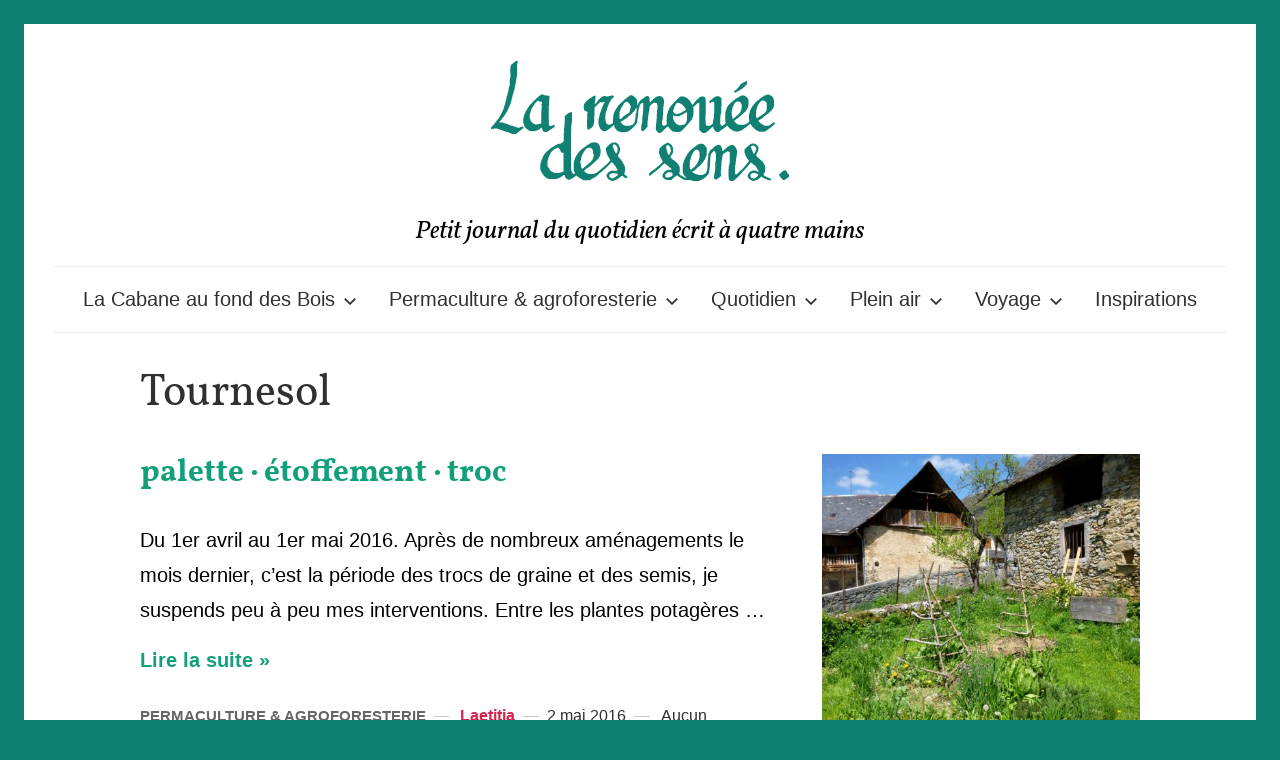

--- FILE ---
content_type: text/html; charset=UTF-8
request_url: https://www.la-renouee-des-sens.fr/plante/tournesol/
body_size: 23061
content:
<!DOCTYPE html>
<html lang="fr-FR">

<head>
<meta charset="UTF-8">
<meta name="viewport" content="width=device-width, initial-scale=1">
<link rel="profile" href="https://gmpg.org/xfn/11">

<meta name='robots' content='index, follow, max-image-preview:large, max-snippet:-1, max-video-preview:-1' />
	<style>img:is([sizes="auto" i], [sizes^="auto," i]) { contain-intrinsic-size: 3000px 1500px }</style>
	
	<!-- This site is optimized with the Yoast SEO plugin v24.4 - https://yoast.com/wordpress/plugins/seo/ -->
	<title>Nous en parlons : tournesol &#8211; La Renouée des Sens</title>
	<link rel="canonical" href="https://www.la-renouee-des-sens.fr/plante/tournesol/" />
	<meta property="og:locale" content="fr_FR" />
	<meta property="og:type" content="article" />
	<meta property="og:title" content="Nous en parlons : tournesol &#8211; La Renouée des Sens" />
	<meta property="og:url" content="https://www.la-renouee-des-sens.fr/plante/tournesol/" />
	<meta property="og:site_name" content="La Renouée des Sens" />
	<meta property="og:image" content="https://www.la-renouee-des-sens.fr/wp-content/uploads/2014/09/Renouee-des-Sens_logo-2.png" />
	<meta property="og:image:width" content="298" />
	<meta property="og:image:height" content="120" />
	<meta property="og:image:type" content="image/png" />
	<meta name="twitter:card" content="summary_large_image" />
	<script type="application/ld+json" class="yoast-schema-graph">{"@context":"https://schema.org","@graph":[{"@type":"CollectionPage","@id":"https://www.la-renouee-des-sens.fr/plante/tournesol/","url":"https://www.la-renouee-des-sens.fr/plante/tournesol/","name":"Nous en parlons : tournesol &#8211; La Renouée des Sens","isPartOf":{"@id":"https://www.la-renouee-des-sens.fr/#website"},"primaryImageOfPage":{"@id":"https://www.la-renouee-des-sens.fr/plante/tournesol/#primaryimage"},"image":{"@id":"https://www.la-renouee-des-sens.fr/plante/tournesol/#primaryimage"},"thumbnailUrl":"https://www.la-renouee-des-sens.fr/wp-content/uploads/2016/08/La-Renouee-des-Sens_201604_jardin.jpg","breadcrumb":{"@id":"https://www.la-renouee-des-sens.fr/plante/tournesol/#breadcrumb"},"inLanguage":"fr-FR"},{"@type":"ImageObject","inLanguage":"fr-FR","@id":"https://www.la-renouee-des-sens.fr/plante/tournesol/#primaryimage","url":"https://www.la-renouee-des-sens.fr/wp-content/uploads/2016/08/La-Renouee-des-Sens_201604_jardin.jpg","contentUrl":"https://www.la-renouee-des-sens.fr/wp-content/uploads/2016/08/La-Renouee-des-Sens_201604_jardin.jpg","width":1024,"height":1365},{"@type":"BreadcrumbList","@id":"https://www.la-renouee-des-sens.fr/plante/tournesol/#breadcrumb","itemListElement":[{"@type":"ListItem","position":1,"name":"Accueil","item":"https://www.la-renouee-des-sens.fr/"},{"@type":"ListItem","position":2,"name":"tournesol"}]},{"@type":"WebSite","@id":"https://www.la-renouee-des-sens.fr/#website","url":"https://www.la-renouee-des-sens.fr/","name":"La Renouée des Sens","description":"Petit journal du quotidien écrit à quatre mains","publisher":{"@id":"https://www.la-renouee-des-sens.fr/#organization"},"potentialAction":[{"@type":"SearchAction","target":{"@type":"EntryPoint","urlTemplate":"https://www.la-renouee-des-sens.fr/?s={search_term_string}"},"query-input":{"@type":"PropertyValueSpecification","valueRequired":true,"valueName":"search_term_string"}}],"inLanguage":"fr-FR"},{"@type":"Organization","@id":"https://www.la-renouee-des-sens.fr/#organization","name":"La Renouée des Sens","url":"https://www.la-renouee-des-sens.fr/","logo":{"@type":"ImageObject","inLanguage":"fr-FR","@id":"https://www.la-renouee-des-sens.fr/#/schema/logo/image/","url":"https://www.la-renouee-des-sens.fr/wp-content/uploads/2014/09/Renouee-des-Sens_logo-2.png","contentUrl":"https://www.la-renouee-des-sens.fr/wp-content/uploads/2014/09/Renouee-des-Sens_logo-2.png","width":298,"height":120,"caption":"La Renouée des Sens"},"image":{"@id":"https://www.la-renouee-des-sens.fr/#/schema/logo/image/"}}]}</script>
	<!-- / Yoast SEO plugin. -->



<link rel="alternate" type="application/rss+xml" title="La Renouée des Sens &raquo; Flux" href="https://www.la-renouee-des-sens.fr/feed/" />
<link rel="alternate" type="application/rss+xml" title="La Renouée des Sens &raquo; Flux des commentaires" href="https://www.la-renouee-des-sens.fr/comments/feed/" />
<link rel="alternate" type="application/rss+xml" title="Flux pour La Renouée des Sens &raquo; tournesol Plante" href="https://www.la-renouee-des-sens.fr/plante/tournesol/feed/" />
<link data-minify="1" rel='stylesheet' id='chronus-theme-fonts-css' href='https://www.la-renouee-des-sens.fr/wp-content/cache/min/1/wp-content/fonts/17f22899bc1f40d56d72698db2b2dd31.css?ver=1739186615' type='text/css' media='all' />
<style id='wp-emoji-styles-inline-css' type='text/css'>

	img.wp-smiley, img.emoji {
		display: inline !important;
		border: none !important;
		box-shadow: none !important;
		height: 1em !important;
		width: 1em !important;
		margin: 0 0.07em !important;
		vertical-align: -0.1em !important;
		background: none !important;
		padding: 0 !important;
	}
</style>
<link rel='stylesheet' id='wp-block-library-css' href='https://www.la-renouee-des-sens.fr/wp-includes/css/dist/block-library/style.min.css?ver=d9cafbd629e4918cf9bcf979834ec102' type='text/css' media='all' />
<style id='classic-theme-styles-inline-css' type='text/css'>
/*! This file is auto-generated */
.wp-block-button__link{color:#fff;background-color:#32373c;border-radius:9999px;box-shadow:none;text-decoration:none;padding:calc(.667em + 2px) calc(1.333em + 2px);font-size:1.125em}.wp-block-file__button{background:#32373c;color:#fff;text-decoration:none}
</style>
<style id='global-styles-inline-css' type='text/css'>
:root{--wp--preset--aspect-ratio--square: 1;--wp--preset--aspect-ratio--4-3: 4/3;--wp--preset--aspect-ratio--3-4: 3/4;--wp--preset--aspect-ratio--3-2: 3/2;--wp--preset--aspect-ratio--2-3: 2/3;--wp--preset--aspect-ratio--16-9: 16/9;--wp--preset--aspect-ratio--9-16: 9/16;--wp--preset--color--black: #000000;--wp--preset--color--cyan-bluish-gray: #abb8c3;--wp--preset--color--white: #ffffff;--wp--preset--color--pale-pink: #f78da7;--wp--preset--color--vivid-red: #cf2e2e;--wp--preset--color--luminous-vivid-orange: #ff6900;--wp--preset--color--luminous-vivid-amber: #fcb900;--wp--preset--color--light-green-cyan: #7bdcb5;--wp--preset--color--vivid-green-cyan: #00d084;--wp--preset--color--pale-cyan-blue: #8ed1fc;--wp--preset--color--vivid-cyan-blue: #0693e3;--wp--preset--color--vivid-purple: #9b51e0;--wp--preset--color--primary: #cc5555;--wp--preset--color--secondary: #b33c3c;--wp--preset--color--tertiary: #992222;--wp--preset--color--accent: #91cc56;--wp--preset--color--highlight: #239999;--wp--preset--color--light-gray: #f0f0f0;--wp--preset--color--gray: #999999;--wp--preset--color--dark-gray: #303030;--wp--preset--gradient--vivid-cyan-blue-to-vivid-purple: linear-gradient(135deg,rgba(6,147,227,1) 0%,rgb(155,81,224) 100%);--wp--preset--gradient--light-green-cyan-to-vivid-green-cyan: linear-gradient(135deg,rgb(122,220,180) 0%,rgb(0,208,130) 100%);--wp--preset--gradient--luminous-vivid-amber-to-luminous-vivid-orange: linear-gradient(135deg,rgba(252,185,0,1) 0%,rgba(255,105,0,1) 100%);--wp--preset--gradient--luminous-vivid-orange-to-vivid-red: linear-gradient(135deg,rgba(255,105,0,1) 0%,rgb(207,46,46) 100%);--wp--preset--gradient--very-light-gray-to-cyan-bluish-gray: linear-gradient(135deg,rgb(238,238,238) 0%,rgb(169,184,195) 100%);--wp--preset--gradient--cool-to-warm-spectrum: linear-gradient(135deg,rgb(74,234,220) 0%,rgb(151,120,209) 20%,rgb(207,42,186) 40%,rgb(238,44,130) 60%,rgb(251,105,98) 80%,rgb(254,248,76) 100%);--wp--preset--gradient--blush-light-purple: linear-gradient(135deg,rgb(255,206,236) 0%,rgb(152,150,240) 100%);--wp--preset--gradient--blush-bordeaux: linear-gradient(135deg,rgb(254,205,165) 0%,rgb(254,45,45) 50%,rgb(107,0,62) 100%);--wp--preset--gradient--luminous-dusk: linear-gradient(135deg,rgb(255,203,112) 0%,rgb(199,81,192) 50%,rgb(65,88,208) 100%);--wp--preset--gradient--pale-ocean: linear-gradient(135deg,rgb(255,245,203) 0%,rgb(182,227,212) 50%,rgb(51,167,181) 100%);--wp--preset--gradient--electric-grass: linear-gradient(135deg,rgb(202,248,128) 0%,rgb(113,206,126) 100%);--wp--preset--gradient--midnight: linear-gradient(135deg,rgb(2,3,129) 0%,rgb(40,116,252) 100%);--wp--preset--font-size--small: 16px;--wp--preset--font-size--medium: 24px;--wp--preset--font-size--large: 36px;--wp--preset--font-size--x-large: 42px;--wp--preset--font-size--extra-large: 48px;--wp--preset--font-size--huge: 64px;--wp--preset--spacing--20: 0.44rem;--wp--preset--spacing--30: 0.67rem;--wp--preset--spacing--40: 1rem;--wp--preset--spacing--50: 1.5rem;--wp--preset--spacing--60: 2.25rem;--wp--preset--spacing--70: 3.38rem;--wp--preset--spacing--80: 5.06rem;--wp--preset--shadow--natural: 6px 6px 9px rgba(0, 0, 0, 0.2);--wp--preset--shadow--deep: 12px 12px 50px rgba(0, 0, 0, 0.4);--wp--preset--shadow--sharp: 6px 6px 0px rgba(0, 0, 0, 0.2);--wp--preset--shadow--outlined: 6px 6px 0px -3px rgba(255, 255, 255, 1), 6px 6px rgba(0, 0, 0, 1);--wp--preset--shadow--crisp: 6px 6px 0px rgba(0, 0, 0, 1);}:where(.is-layout-flex){gap: 0.5em;}:where(.is-layout-grid){gap: 0.5em;}body .is-layout-flex{display: flex;}.is-layout-flex{flex-wrap: wrap;align-items: center;}.is-layout-flex > :is(*, div){margin: 0;}body .is-layout-grid{display: grid;}.is-layout-grid > :is(*, div){margin: 0;}:where(.wp-block-columns.is-layout-flex){gap: 2em;}:where(.wp-block-columns.is-layout-grid){gap: 2em;}:where(.wp-block-post-template.is-layout-flex){gap: 1.25em;}:where(.wp-block-post-template.is-layout-grid){gap: 1.25em;}.has-black-color{color: var(--wp--preset--color--black) !important;}.has-cyan-bluish-gray-color{color: var(--wp--preset--color--cyan-bluish-gray) !important;}.has-white-color{color: var(--wp--preset--color--white) !important;}.has-pale-pink-color{color: var(--wp--preset--color--pale-pink) !important;}.has-vivid-red-color{color: var(--wp--preset--color--vivid-red) !important;}.has-luminous-vivid-orange-color{color: var(--wp--preset--color--luminous-vivid-orange) !important;}.has-luminous-vivid-amber-color{color: var(--wp--preset--color--luminous-vivid-amber) !important;}.has-light-green-cyan-color{color: var(--wp--preset--color--light-green-cyan) !important;}.has-vivid-green-cyan-color{color: var(--wp--preset--color--vivid-green-cyan) !important;}.has-pale-cyan-blue-color{color: var(--wp--preset--color--pale-cyan-blue) !important;}.has-vivid-cyan-blue-color{color: var(--wp--preset--color--vivid-cyan-blue) !important;}.has-vivid-purple-color{color: var(--wp--preset--color--vivid-purple) !important;}.has-black-background-color{background-color: var(--wp--preset--color--black) !important;}.has-cyan-bluish-gray-background-color{background-color: var(--wp--preset--color--cyan-bluish-gray) !important;}.has-white-background-color{background-color: var(--wp--preset--color--white) !important;}.has-pale-pink-background-color{background-color: var(--wp--preset--color--pale-pink) !important;}.has-vivid-red-background-color{background-color: var(--wp--preset--color--vivid-red) !important;}.has-luminous-vivid-orange-background-color{background-color: var(--wp--preset--color--luminous-vivid-orange) !important;}.has-luminous-vivid-amber-background-color{background-color: var(--wp--preset--color--luminous-vivid-amber) !important;}.has-light-green-cyan-background-color{background-color: var(--wp--preset--color--light-green-cyan) !important;}.has-vivid-green-cyan-background-color{background-color: var(--wp--preset--color--vivid-green-cyan) !important;}.has-pale-cyan-blue-background-color{background-color: var(--wp--preset--color--pale-cyan-blue) !important;}.has-vivid-cyan-blue-background-color{background-color: var(--wp--preset--color--vivid-cyan-blue) !important;}.has-vivid-purple-background-color{background-color: var(--wp--preset--color--vivid-purple) !important;}.has-black-border-color{border-color: var(--wp--preset--color--black) !important;}.has-cyan-bluish-gray-border-color{border-color: var(--wp--preset--color--cyan-bluish-gray) !important;}.has-white-border-color{border-color: var(--wp--preset--color--white) !important;}.has-pale-pink-border-color{border-color: var(--wp--preset--color--pale-pink) !important;}.has-vivid-red-border-color{border-color: var(--wp--preset--color--vivid-red) !important;}.has-luminous-vivid-orange-border-color{border-color: var(--wp--preset--color--luminous-vivid-orange) !important;}.has-luminous-vivid-amber-border-color{border-color: var(--wp--preset--color--luminous-vivid-amber) !important;}.has-light-green-cyan-border-color{border-color: var(--wp--preset--color--light-green-cyan) !important;}.has-vivid-green-cyan-border-color{border-color: var(--wp--preset--color--vivid-green-cyan) !important;}.has-pale-cyan-blue-border-color{border-color: var(--wp--preset--color--pale-cyan-blue) !important;}.has-vivid-cyan-blue-border-color{border-color: var(--wp--preset--color--vivid-cyan-blue) !important;}.has-vivid-purple-border-color{border-color: var(--wp--preset--color--vivid-purple) !important;}.has-vivid-cyan-blue-to-vivid-purple-gradient-background{background: var(--wp--preset--gradient--vivid-cyan-blue-to-vivid-purple) !important;}.has-light-green-cyan-to-vivid-green-cyan-gradient-background{background: var(--wp--preset--gradient--light-green-cyan-to-vivid-green-cyan) !important;}.has-luminous-vivid-amber-to-luminous-vivid-orange-gradient-background{background: var(--wp--preset--gradient--luminous-vivid-amber-to-luminous-vivid-orange) !important;}.has-luminous-vivid-orange-to-vivid-red-gradient-background{background: var(--wp--preset--gradient--luminous-vivid-orange-to-vivid-red) !important;}.has-very-light-gray-to-cyan-bluish-gray-gradient-background{background: var(--wp--preset--gradient--very-light-gray-to-cyan-bluish-gray) !important;}.has-cool-to-warm-spectrum-gradient-background{background: var(--wp--preset--gradient--cool-to-warm-spectrum) !important;}.has-blush-light-purple-gradient-background{background: var(--wp--preset--gradient--blush-light-purple) !important;}.has-blush-bordeaux-gradient-background{background: var(--wp--preset--gradient--blush-bordeaux) !important;}.has-luminous-dusk-gradient-background{background: var(--wp--preset--gradient--luminous-dusk) !important;}.has-pale-ocean-gradient-background{background: var(--wp--preset--gradient--pale-ocean) !important;}.has-electric-grass-gradient-background{background: var(--wp--preset--gradient--electric-grass) !important;}.has-midnight-gradient-background{background: var(--wp--preset--gradient--midnight) !important;}.has-small-font-size{font-size: var(--wp--preset--font-size--small) !important;}.has-medium-font-size{font-size: var(--wp--preset--font-size--medium) !important;}.has-large-font-size{font-size: var(--wp--preset--font-size--large) !important;}.has-x-large-font-size{font-size: var(--wp--preset--font-size--x-large) !important;}
:where(.wp-block-post-template.is-layout-flex){gap: 1.25em;}:where(.wp-block-post-template.is-layout-grid){gap: 1.25em;}
:where(.wp-block-columns.is-layout-flex){gap: 2em;}:where(.wp-block-columns.is-layout-grid){gap: 2em;}
:root :where(.wp-block-pullquote){font-size: 1.5em;line-height: 1.6;}
</style>
<link rel='stylesheet' id='responsive-lightbox-swipebox-css' href='https://www.la-renouee-des-sens.fr/wp-content/plugins/responsive-lightbox/assets/swipebox/swipebox.min.css?ver=2.4.8' type='text/css' media='all' />
<link data-minify="1" rel='stylesheet' id='stcr-style-css' href='https://www.la-renouee-des-sens.fr/wp-content/cache/min/1/wp-content/plugins/subscribe-to-comments-reloaded/includes/css/stcr-style.css?ver=1739186615' type='text/css' media='all' />
<link data-minify="1" rel='stylesheet' id='chronus-safari-flexbox-fixes-css' href='https://www.la-renouee-des-sens.fr/wp-content/cache/min/1/wp-content/themes/chronus/assets/css/safari-flexbox-fixes.css?ver=1739186615' type='text/css' media='all' />
<style id='akismet-widget-style-inline-css' type='text/css'>

			.a-stats {
				--akismet-color-mid-green: #357b49;
				--akismet-color-white: #fff;
				--akismet-color-light-grey: #f6f7f7;

				max-width: 350px;
				width: auto;
			}

			.a-stats * {
				all: unset;
				box-sizing: border-box;
			}

			.a-stats strong {
				font-weight: 600;
			}

			.a-stats a.a-stats__link,
			.a-stats a.a-stats__link:visited,
			.a-stats a.a-stats__link:active {
				background: var(--akismet-color-mid-green);
				border: none;
				box-shadow: none;
				border-radius: 8px;
				color: var(--akismet-color-white);
				cursor: pointer;
				display: block;
				font-family: -apple-system, BlinkMacSystemFont, 'Segoe UI', 'Roboto', 'Oxygen-Sans', 'Ubuntu', 'Cantarell', 'Helvetica Neue', sans-serif;
				font-weight: 500;
				padding: 12px;
				text-align: center;
				text-decoration: none;
				transition: all 0.2s ease;
			}

			/* Extra specificity to deal with TwentyTwentyOne focus style */
			.widget .a-stats a.a-stats__link:focus {
				background: var(--akismet-color-mid-green);
				color: var(--akismet-color-white);
				text-decoration: none;
			}

			.a-stats a.a-stats__link:hover {
				filter: brightness(110%);
				box-shadow: 0 4px 12px rgba(0, 0, 0, 0.06), 0 0 2px rgba(0, 0, 0, 0.16);
			}

			.a-stats .count {
				color: var(--akismet-color-white);
				display: block;
				font-size: 1.5em;
				line-height: 1.4;
				padding: 0 13px;
				white-space: nowrap;
			}
		
</style>
<link data-minify="1" rel='stylesheet' id='smaragdine-css' href='https://www.la-renouee-des-sens.fr/wp-content/cache/min/1/wp-content/themes/smaragdine/dist/style.css?ver=1739186615' type='text/css' media='all' />
<style id='rocket-lazyload-inline-css' type='text/css'>
.rll-youtube-player{position:relative;padding-bottom:56.23%;height:0;overflow:hidden;max-width:100%;}.rll-youtube-player:focus-within{outline: 2px solid currentColor;outline-offset: 5px;}.rll-youtube-player iframe{position:absolute;top:0;left:0;width:100%;height:100%;z-index:100;background:0 0}.rll-youtube-player img{bottom:0;display:block;left:0;margin:auto;max-width:100%;width:100%;position:absolute;right:0;top:0;border:none;height:auto;-webkit-transition:.4s all;-moz-transition:.4s all;transition:.4s all}.rll-youtube-player img:hover{-webkit-filter:brightness(75%)}.rll-youtube-player .play{height:100%;width:100%;left:0;top:0;position:absolute;background:url(https://www.la-renouee-des-sens.fr/wp-content/plugins/wp-rocket/assets/img/youtube.png) no-repeat center;background-color: transparent !important;cursor:pointer;border:none;}.wp-embed-responsive .wp-has-aspect-ratio .rll-youtube-player{position:absolute;padding-bottom:0;width:100%;height:100%;top:0;bottom:0;left:0;right:0}
</style>
<script type="text/javascript" src="https://www.la-renouee-des-sens.fr/wp-includes/js/jquery/jquery.min.js?ver=3.7.1" id="jquery-core-js"></script>



<link rel="https://api.w.org/" href="https://www.la-renouee-des-sens.fr/wp-json/" /><link rel="alternate" title="JSON" type="application/json" href="https://www.la-renouee-des-sens.fr/wp-json/wp/v2/plante/489" /><link rel="EditURI" type="application/rsd+xml" title="RSD" href="https://www.la-renouee-des-sens.fr/xmlrpc.php?rsd" />

<link rel="apple-touch-icon" sizes="180x180" href="/wp-content/uploads/fbrfg/apple-touch-icon.png?v=A07W4ky6lk">
<link rel="icon" type="image/png" sizes="32x32" href="/wp-content/uploads/fbrfg/favicon-32x32.png?v=A07W4ky6lk">
<link rel="icon" type="image/png" sizes="16x16" href="/wp-content/uploads/fbrfg/favicon-16x16.png?v=A07W4ky6lk">
<link rel="manifest" href="/wp-content/uploads/fbrfg/site.webmanifest?v=A07W4ky6lk">
<link rel="mask-icon" href="/wp-content/uploads/fbrfg/safari-pinned-tab.svg?v=A07W4ky6lk" color="#0f8071">
<link rel="shortcut icon" href="/wp-content/uploads/fbrfg/favicon.ico?v=A07W4ky6lk">
<meta name="msapplication-TileColor" content="#0f8071">
<meta name="msapplication-config" content="/wp-content/uploads/fbrfg/browserconfig.xml?v=A07W4ky6lk">
<meta name="theme-color" content="#0f8071"><noscript><style id="rocket-lazyload-nojs-css">.rll-youtube-player, [data-lazy-src]{display:none !important;}</style></noscript><meta name="generator" content="WP Rocket 3.18" data-wpr-features="wpr_defer_js wpr_minify_concatenate_js wpr_lazyload_images wpr_lazyload_iframes wpr_minify_css wpr_desktop" /></head>

<body data-rsssl=1 class="archive tax-plante term-tournesol term-489 wp-embed-responsive no-sidebar">

	<a class="skip-link screen-reader-text" href="#content">Skip to content</a>

	
	
	
	<div id="page" class="hfeed site">

		
		<header id="masthead" class="site-header clearfix" role="banner">

			<div class="header-main container clearfix">

				<div id="logo" class="site-branding clearfix">

										
			<p class="site-title"><a href="https://www.la-renouee-des-sens.fr/" rel="home"><svg class="custom-logo" alt="La Renouée des Sens" width="298" height="120" viewBox="0 0 298 120">
			<title>La Renouée des Sens</title>
			<desc>Petit journal du quotidien écrit à quatre mains</desc>
			<path fill="#0f8071" d="M23.642 0.896c-0.358 0.478-1.313 1.284-2.090 1.791-1.313 0.836-1.463 1.045-1.94 2.925-0.507 2-0.507 4.806-0.060 8.269 0.149 1.045 0.060 1.91-0.269 2.836-0.328 0.896-0.478 2.418-0.478 4.627 0 2.478-0.119 3.463-0.448 3.94-0.269 0.358-0.627 1.821-0.806 3.224s-0.418 2.537-0.537 2.537c-0.119 0-0.298 0.657-0.388 1.492-0.090 0.806-0.358 1.761-0.597 2.149s-0.507 1.522-0.597 2.537c-0.090 1.015-0.358 2.149-0.627 2.537-0.269 0.358-0.478 1.164-0.478 1.791s-0.269 1.642-0.597 2.239c-0.328 0.627-0.597 1.672-0.597 2.358 0 0.716-0.179 1.403-0.448 1.612-0.239 0.209-0.507 0.806-0.627 1.343-0.090 0.567-0.358 1.075-0.597 1.164s-0.418 0.418-0.418 0.716c0 0.328-0.269 0.925-0.597 1.343s-0.597 0.955-0.597 1.194c0 0.239-0.239 0.746-0.567 1.134-0.298 0.388-0.597 0.836-0.657 1.015-0.358 0.806-1.552 2.537-1.791 2.537-0.149 0-0.269 0.209-0.269 0.448 0 0.269-0.179 0.537-0.418 0.627s-0.567 0.537-0.776 1.015c-0.209 0.478-0.537 0.925-0.776 1.015s-0.418 0.298-0.418 0.478c0 0.179-0.955 1.284-2.090 2.448-1.731 1.791-2.090 2.299-2.090 3.134 0 0.537 0.030 0.985 0.090 0.985s0.746-0.209 1.522-0.478c1.791-0.627 5.284-0.448 6.119 0.298 0.269 0.269 0.925 0.478 1.403 0.478s1.284 0.269 1.761 0.597c0.507 0.328 1.134 0.597 1.433 0.597 0.328 0 0.925 0.179 1.343 0.418 0.448 0.239 1.433 0.537 2.209 0.627s1.612 0.388 1.851 0.627c0.239 0.239 0.746 0.418 1.164 0.418 0.388 0 0.955 0.269 1.254 0.597 0.448 0.478 0.925 0.597 2.597 0.597 2.030 0 2.030 0 4.358-1.791 5.463-4.209 5.821-4.597 5.194-5.582-0.269-0.448-2.627 0.060-3.433 0.746-0.657 0.567-2.627 0.507-3.075-0.090-0.179-0.239-0.657-0.448-1.045-0.448s-1.224-0.269-1.851-0.597c-0.597-0.328-1.433-0.597-1.851-0.597s-1.254-0.269-1.851-0.597c-0.627-0.328-1.403-0.597-1.761-0.597s-0.806-0.209-1.015-0.448c-0.209-0.239-0.806-0.448-1.313-0.448s-1.373-0.269-1.91-0.597c-0.687-0.448-1.492-0.597-2.895-0.597-1.045 0-1.97-0.119-2.060-0.269-0.090-0.119 0.358-0.716 1.015-1.313 0.657-0.567 1.194-1.224 1.194-1.403 0-0.209 0.746-1.194 1.642-2.179 0.896-1.015 1.642-1.94 1.642-2.090 0-0.119 0.478-0.866 1.045-1.701 0.567-0.806 1.104-1.791 1.224-2.209 0.090-0.388 0.358-0.806 0.597-0.896s0.418-0.537 0.418-1.015c0-0.478 0.269-1.104 0.597-1.403s0.597-0.836 0.597-1.194c0-0.388 0.179-0.836 0.418-1.015 0.239-0.209 0.537-0.806 0.627-1.313 0.119-0.537 0.388-1.224 0.597-1.552 0.179-0.328 0.418-1.284 0.507-2.090 0.060-0.836 0.358-1.97 0.597-2.537 0.269-0.567 0.537-1.761 0.627-2.627 0.060-0.866 0.328-1.791 0.627-2.090 0.269-0.298 0.478-0.955 0.478-1.433s0.209-1.254 0.448-1.731c0.239-0.478 0.537-1.821 0.627-2.985 0.119-1.164 0.388-2.418 0.597-2.806 0.239-0.358 0.567-2 0.716-3.642s0.418-3.254 0.597-3.582c0.179-0.328 0.298-3.015 0.298-6.478 0-4.119 0.149-6.448 0.448-7.701 0.239-0.985 0.418-1.881 0.448-2.030 0-0.119-0.567-0.209-1.254-0.179-1.045 0-1.403 0.149-1.97 0.866z"></path>
			<path fill="#0f8071" d="M254.657 20.418c-0.209 0.239-0.746 0.537-1.224 0.627s-1.015 0.388-1.224 0.627c-0.179 0.239-0.507 0.418-0.687 0.418-0.776 0-2.418 1.552-3.105 2.895-0.657 1.343-3.164 3.97-3.791 3.97-0.478 0-1.672 1.582-1.582 2.060 0.149 0.716 1.343 0.746 2.209 0.060 0.448-0.358 1.045-0.627 1.313-0.627 0.298 0 0.687-0.209 0.896-0.448s0.537-0.448 0.746-0.448c0.209 0 0.716-0.328 1.164-0.746s0.985-0.746 1.224-0.746c0.239 0 1.582-1.164 2.985-2.567 2.567-2.537 2.567-2.537 2.478-3.94-0.090-1.492-0.716-1.97-1.403-1.134z"></path>
			<path fill="#0f8071" d="M49.582 33.94c-0.328 0.298-0.985 0.806-1.403 1.134-4.358 3.433-11.045 10.537-11.582 12.298-0.119 0.388-0.328 0.687-0.448 0.687s-0.388 0.478-0.597 1.045c-0.209 0.567-0.478 1.045-0.627 1.045s-0.358 0.448-0.478 1.015c-0.090 0.567-0.358 1.104-0.597 1.194s-0.418 0.597-0.418 1.134c-0.030 0.537-0.269 1.522-0.597 2.179-0.716 1.492-0.866 6.418-0.179 6.985 0.239 0.179 0.507 0.985 0.627 1.731 0.179 1.164 0.478 1.642 1.821 2.985 0.896 0.866 1.821 1.582 2.060 1.582s0.448 0.119 0.448 0.298c0 1.104 7.433 1.134 8.866 0 0.418-0.328 0.985-0.597 1.254-0.597s0.955-0.478 1.522-1.075c1.343-1.343 1.91-1.224 1.94 0.388 0.060 2.448 3.015 3.91 5.224 2.627 0.418-0.239 1.045-0.567 1.433-0.716 0.358-0.179 0.657-0.448 0.657-0.597 0-0.269 0.448-0.567 2.388-1.582 0.418-0.209 0.955-0.597 1.224-0.836s0.687-0.597 0.955-0.746c0.269-0.179 0.597-0.746 0.687-1.284 0.179-0.896 0.149-0.955-0.627-0.955-0.478 0-1.075 0.209-1.373 0.478s-1.045 0.537-1.701 0.627c-1.075 0.149-1.224 0.090-1.791-0.896-0.627-0.985-0.657-1.343-0.627-8.746 0-7.254 0.269-13.552 0.746-18.567l0.209-2.149h-2.060c-1.403 0-2.478-0.209-3.373-0.597-1.582-0.746-2.716-0.746-3.582-0.090zM47.881 40.149c0.328 0.239 0.985 0.448 1.463 0.448 0.448 0 1.104 0.149 1.433 0.298 0.537 0.298 0.537 0.388 0.119 1.403-0.537 1.254-0.567 2.537-0.119 2.985 0.239 0.239 0.209 0.507-0.030 1.015-0.269 0.448-0.388 3.015-0.448 8.448l-0.060 7.791-0.866 0.090c-0.478 0.060-0.985 0.209-1.164 0.358-0.149 0.119-1.104 0.298-2.090 0.418-1.373 0.149-1.94 0.090-2.388-0.239-0.328-0.269-0.806-0.478-1.075-0.478s-1.104-0.657-1.881-1.492c-1.075-1.164-1.373-1.672-1.373-2.507 0-0.567-0.149-1.075-0.358-1.134-0.448-0.149-0.448-4.269 0-4.806 0.149-0.209 0.388-0.985 0.478-1.761 0.119-0.776 0.388-1.612 0.597-1.821s0.478-0.866 0.597-1.492c0.119-0.597 0.328-1.104 0.507-1.104 0.149 0 0.418-0.328 0.567-0.746s0.418-0.746 0.597-0.746c0.149 0 0.388-0.358 0.478-0.836 0.239-0.896 0.358-1.045 2.388-3.134 1.522-1.522 1.761-1.612 2.627-0.955z"></path>
			<path fill="#0f8071" d="M274.925 34.119c-1.075 0.328-2 0.687-2.090 0.836-0.269 0.418-2.388 1.761-2.776 1.761-0.209 0-0.836 0.537-1.403 1.194s-1.194 1.194-1.403 1.194c-0.418 0-2.776 2.090-2.776 2.448 0 0.149-0.478 0.687-1.045 1.224-0.567 0.507-1.045 1.104-1.045 1.313s-0.269 0.507-0.597 0.687c-0.328 0.179-0.597 0.507-0.597 0.746 0 0.209-0.179 0.597-0.388 0.806-0.239 0.209-0.597 0.896-0.776 1.522-0.209 0.597-0.478 1.104-0.627 1.104-0.119 0-0.328 0.716-0.448 1.552-0.119 0.866-0.418 2-0.657 2.537-0.418 0.896-0.418 1.492-0.090 7.104 0.030 0.627-1.492 2.090-2.537 2.418-0.328 0.090-0.836 0.388-1.104 0.627-1.104 0.955-8.299 0.776-8.299-0.209 0-0.179-0.179-0.298-0.418-0.298s-0.806-0.388-1.284-0.896c-1.672-1.761-1.642-1.672-0.567-2.597 1.582-1.313 2.358-1.881 2.657-1.881 0.149 0 0.746-0.537 1.343-1.224s2.179-2.090 3.493-3.134c1.313-1.045 2.597-2.119 2.836-2.418 0.716-0.836 1.791-2.478 1.791-2.746 0-0.149 0.298-0.597 0.627-1.045 0.567-0.716 0.657-1.224 0.687-4.627 0.030-3.672 0-3.881-0.746-4.896-0.418-0.597-1.284-1.463-1.94-1.91-0.955-0.657-1.492-0.806-2.955-0.806-1.552 0-2 0.149-3.433 1.104-0.896 0.597-1.731 1.104-1.881 1.104-0.119 0-0.896 0.507-1.701 1.104-0.806 0.627-2.090 1.612-2.866 2.179-3.493 2.567-6.179 5.881-6.537 8.090-0.119 0.716-0.448 1.701-0.687 2.209-0.388 0.716-0.478 1.881-0.478 5.672 0 2.925 0.119 5.015 0.328 5.343 0.269 0.478 0.209 0.746-0.298 1.433-0.328 0.448-0.776 0.836-0.955 0.836-0.209 0-0.716 0.328-1.164 0.746s-0.925 0.746-1.045 0.746c-0.149 0-0.627-0.478-1.075-1.075l-0.806-1.045 0.119-4.537c0.060-3.134 0.239-4.776 0.537-5.284 0.298-0.567 0.448-2.567 0.537-8.239l0.149-7.492-0.866-0.955c-1.582-1.761-5.075-1.522-7.104 0.448-0.567 0.567-1.194 1.015-1.373 1.015s-0.388 0.209-0.478 0.448c-0.119 0.239-0.388 0.448-0.627 0.448-0.567 0-1.881 1.463-1.881 2.119 0 0.298 0.269 0.687 0.627 0.896 0.537 0.269 0.746 0.209 1.433-0.448 1.015-0.985 2.269-1.015 2.746-0.119 0.627 1.164 0.119 16.627-0.567 17.313-0.209 0.209-0.358 1.134-0.358 2.060 0 1.672-0.030 1.731-1.463 2.925-1.343 1.134-1.582 1.224-3.224 1.224-2.925 0-2.836 0.298-2.776-9.313 0.030-4.478 0.060-8.418 0.090-8.746 0-0.328 0-2.627-0.030-5.134-0.060-4.448-0.090-4.567-0.806-5.313-0.627-0.597-1.075-0.746-2.239-0.746-0.806 0-1.821 0.149-2.239 0.298-0.955 0.358-6.269 5.612-6.537 6.478-0.119 0.328-0.448 0.836-0.776 1.134-0.567 0.507-0.597 0.507-1.194-0.179-0.298-0.388-0.657-0.955-0.776-1.254-0.537-1.612-3.224-4.627-4.746-5.343-0.328-0.149-0.925-0.448-1.343-0.687-0.448-0.269-1.552-0.448-2.746-0.448h-2.030l-2.448 2.299c-5.522 5.254-8.597 8.895-8.597 10.119 0 0.269-0.269 0.806-0.597 1.224s-0.597 1.045-0.597 1.403c0 0.328-0.209 1.015-0.448 1.492-0.627 1.194-1.134 6.179-0.896 8.776l0.209 2.209-1.015 0.866c-1.313 1.104-2.657 1.164-3.493 0.090-0.687-0.866-0.657-2 0.119-5.343 0.239-0.985 0.478-4.299 0.567-7.403 0.119-3.254 0.298-5.881 0.507-6.239 0.448-0.836 0.537-6.746 0.090-7.045-0.179-0.119-0.507-0.597-0.746-1.104-0.298-0.627-0.836-1.045-1.91-1.433-1.403-0.507-1.552-0.507-3.343-0.030-1.045 0.269-1.881 0.627-1.881 0.776s-0.239 0.358-0.507 0.448c-0.746 0.269-2.627 2-4.657 4.299-0.657 0.746-0.925 0.567-0.955-0.716-0.149-4.179-0.090-3.94-1.075-4.657-0.866-0.657-1.015-0.657-2.179-0.298-0.657 0.209-1.731 0.896-2.388 1.522-0.627 0.627-1.284 1.134-1.493 1.134-0.597 0-3.433 2.836-3.612 3.642-0.119 0.448-0.388 0.866-0.567 0.925-0.209 0.090-0.478 0.597-0.597 1.134-0.328 1.612-0.567 0.746-0.597-2.179l-0.030-2.776-1.94-2c-1.552-1.582-2.239-2.060-3.284-2.299-1.433-0.328-2.060-0.119-3.224 1.015-0.358 0.388-1.552 1.343-2.657 2.119-2.060 1.522-8.030 7.254-8.657 8.328-0.209 0.328-0.537 0.925-0.746 1.343s-0.537 0.836-0.746 0.985c-0.179 0.119-0.418 0.597-0.537 1.075-0.090 0.478-0.388 1.045-0.627 1.254-0.239 0.179-0.418 0.537-0.418 0.776 0 0.209-0.239 0.896-0.537 1.522-0.388 0.836-0.537 2.179-0.657 5.433l-0.149 4.328-0.746 0.090c-0.418 0.060-0.925 0.328-1.134 0.597-0.269 0.358-0.806 0.507-1.881 0.448-1.254-0.030-1.672-0.179-2.388-0.925-0.776-0.776-0.955-1.313-1.343-3.881-0.298-2.119-0.358-3.194-0.119-3.761 0.149-0.448 0.298-1.313 0.298-1.91 0-1.313 0.537-3.343 0.866-3.343 0.149 0 0.328-0.567 0.418-1.284s0.388-1.672 0.627-2.149c0.269-0.507 0.478-1.194 0.478-1.522 0-0.358 0.209-0.806 0.448-1.015s0.448-0.597 0.448-0.866c0-0.269 0.239-0.836 0.507-1.224 0.687-0.985 1.463-2.358 1.881-3.313 0.179-0.418 0.657-0.955 1.075-1.194 0.985-0.507 1.791-2 1.343-2.448-0.388-0.388-3.552-0.328-4.060 0.090-0.627 0.507-2.836 0.687-4.030 0.298-0.955-0.328-1.313-0.298-2.507 0.149-0.746 0.298-1.373 0.627-1.373 0.776 0 0.119-0.298 0.328-0.657 0.418-0.866 0.269-3.522 3.075-3.522 3.701 0 0.478-2.627 3.194-2.836 2.955-0.119-0.119-0.060-0.985 0.149-1.94 0.478-2.418 0.836-5.821 0.687-6.269-0.298-0.776-2-0.418-3.075 0.657-0.567 0.567-1.164 1.045-1.343 1.045-0.298 0-3.164 1.97-3.821 2.597-0.597 0.597-2.299 2.567-2.299 2.657 0 0.060-0.269 0.388-0.597 0.716-0.627 0.627-0.776 1.701-0.627 4.328 0.119 2 0.328 2.328 2.149 3.164l1.522 0.716-0.179 2.985c-0.269 3.791-0.269 14.090-0.030 14.478 0.298 0.507 1.522 0.328 2.328-0.298 0.418-0.328 0.866-0.597 1.015-0.597 0.119 0 0.716-0.448 1.313-0.985 1.881-1.642 2.299-3.731 2.478-12.567l0.179-7.463 2.866-2.806c2.149-2.119 2.985-2.746 3.343-2.567 0.627 0.269 1.642 0.269 3.194-0.030 1.164-0.239 1.164-0.209 0.716 0.328-0.269 0.298-0.597 0.866-0.687 1.224-0.119 0.328-0.388 0.806-0.627 0.985-0.239 0.209-0.448 0.627-0.448 0.955s-0.269 0.925-0.597 1.343c-0.328 0.418-0.597 1.134-0.597 1.552 0 0.448-0.179 1.045-0.418 1.373-0.209 0.328-0.507 1.075-0.627 1.642s-0.388 1.313-0.597 1.672c-0.209 0.328-0.478 1.403-0.597 2.358s-0.418 2.090-0.627 2.507c-0.269 0.507-0.418 1.821-0.418 3.701 0 2.328 0.119 3.164 0.597 4.090 0.328 0.657 0.597 1.403 0.597 1.701s0.567 1.164 1.284 1.91c1.612 1.761 3.194 2.299 4.866 1.731 1.343-0.478 5.224-3.403 6.567-4.955 1.045-1.194 1.91-1.194 1.91 0.030 0 0.716 0.597 1.791 1.97 3.522 0.955 1.224 3.164 2.269 5.313 2.478 2.209 0.239 5.642-0.239 7.164-1.015 1.552-0.806 4.896-3.94 7.164-6.687 1.075-1.313 1.194-1.612 1.403-3.881 0.119-1.343 0.328-2.866 0.507-3.343 0.179-0.507 0.388-2.567 0.507-4.597 0.119-2.507 0.298-3.881 0.597-4.328 0.239-0.328 0.448-1.015 0.448-1.522 0-0.866 0.507-1.761 1.94-3.373 0.597-0.657 1.821-0.896 2-0.358 0.239 0.776-0.269 11.254-0.597 11.851-0.209 0.388-0.358 1.94-0.358 4.030-0.030 2.179-0.179 3.791-0.478 4.567-0.507 1.373-0.896 5.403-0.627 6.478 0.119 0.418 0.537 0.896 0.955 1.075 0.716 0.328 0.896 0.239 2.985-1.851l2.239-2.239v-2.478c0.030-1.373 0.149-3.075 0.328-3.821s0.418-2.836 0.537-4.657c0.149-1.821 0.418-3.612 0.627-4s0.448-1.821 0.537-3.194c0.149-2.448 0.149-2.478 1.433-3.731 2.478-2.388 2.388-2.358 4.239-2.269 1.552 0.090 1.701 0.149 1.791 0.836 0.060 0.418 0.239 0.866 0.388 1.015 0.328 0.388 0.358 3.672 0 3.881-0.119 0.090-0.328 3.015-0.448 6.478s-0.358 6.985-0.537 7.851c-0.179 0.836-0.358 2.687-0.448 4.119-0.119 2.358-0.060 2.687 0.567 3.582 0.388 0.537 0.806 1.045 0.955 1.104 0.119 0.060 0.478 0.358 0.716 0.657 0.328 0.358 0.896 0.567 1.612 0.567 1.254 0 2-0.597 5.881-4.537 1.075-1.134 2.060-2.030 2.179-2.030s0.985 0.955 1.91 2.119c0.925 1.164 1.881 2.179 2.149 2.269 0.298 0.090 0.746 0.388 1.075 0.657 0.418 0.388 1.254 0.478 3.881 0.478h3.373l1.463-1.194c0.806-0.627 1.552-1.313 1.672-1.463 0.090-0.149 1.104-1.254 2.239-2.418 3.731-3.97 6.657-7.582 6.657-8.269 0-0.239 0.209-0.687 0.448-1.045 0.657-0.955 1.194-6.269 0.806-8.209-0.328-1.791-0.090-2.716 0.866-3.254 0.358-0.179 1.075-0.746 1.612-1.284 1.881-1.851 2.179-2.030 2.836-1.821 0.627 0.209 0.627 0.239 0.597 9.94-0.030 5.373-0.030 11.433-0.030 13.463l0.030 3.672 1.522 1.463c1.463 1.373 1.612 1.463 3.134 1.463 0.896 0 1.612-0.119 1.612-0.269s0.418-0.418 0.925-0.627c0.478-0.209 2.090-1.582 3.552-3.045 1.493-1.463 2.836-2.567 3.015-2.478 0.179 0.119 0.239 0.388 0.179 0.597-0.388 0.925 1.672 4.030 3.194 4.836 0.687 0.388 2.776-0.090 3.522-0.776 0.298-0.269 0.776-0.687 1.045-0.955 0.298-0.269 1.134-0.836 1.881-1.254 0.746-0.448 2-1.403 2.836-2.119 1.284-1.164 1.522-1.284 1.761-0.836 0.388 0.806 3.493 3.642 3.94 3.642 0.209 0 0.507 0.209 0.627 0.448 0.269 0.418 2.537 1.224 4.448 1.552 0.507 0.090 1.403-0.060 2.030-0.328s1.373-0.478 1.672-0.478c0.269 0 0.866-0.269 1.284-0.597s0.955-0.597 1.224-0.597c0.239 0 0.597-0.269 0.776-0.597s0.448-0.597 0.597-0.597c0.478 0 2.478-1.463 4.090-3.015 1.791-1.672 2.627-1.881 2.925-0.657 0.090 0.478 0.746 1.463 1.433 2.209 1.343 1.433 4.448 3.851 4.985 3.851 0.179 0 0.657 0.239 1.075 0.507 0.567 0.358 1.463 0.507 3.194 0.507 2.746 0.030 4.030-0.478 6.090-2.358 0.627-0.567 1.254-1.045 1.373-1.045 0.716 0 5.881-4.687 5.881-5.343 0-0.925-1.91-0.955-2.687 0-0.239 0.269-1.194 1.015-2.090 1.582-1.522 0.985-1.791 1.075-3.94 1.075-1.343 0-2.388-0.149-2.507-0.328-0.090-0.179-0.627-0.507-1.164-0.746-1.104-0.448-4.328-3.284-4.328-3.821 0-0.358 0.597-0.806 2.567-1.881 0.687-0.358 1.761-1.164 2.388-1.791 0.657-0.627 1.97-1.672 2.955-2.328 2.478-1.612 6.358-5.403 6.567-6.448 0.119-0.448 0.388-0.985 0.627-1.194 0.328-0.269 0.418-1.164 0.418-3.94 0-3.075-0.090-3.791-0.627-4.925-0.806-1.612-1.821-2.687-2.895-2.955-0.448-0.090-0.985-0.358-1.194-0.597-0.507-0.507-0.955-0.448-3.343 0.298zM273.403 39.851c0.478 0.239 1.194 0.836 1.642 1.343 0.746 0.896 0.776 1.104 0.776 4.209 0 2.836-0.090 3.463-0.657 4.508-0.896 1.612-3.105 3.821-3.851 3.821-0.298 0-0.567 0.149-0.567 0.298 0 0.179-0.328 0.448-0.746 0.597-0.925 0.358-2.597 1.492-2.925 2-0.328 0.537-1.254 0.478-1.701-0.060-0.567-0.687-0.269-8.060 0.388-9.313 0.269-0.537 0.507-1.224 0.507-1.552s0.209-0.776 0.448-1.045c0.239-0.239 0.448-0.597 0.448-0.806 0-0.358 2.418-3.373 3.254-4.090 0.597-0.478 1.97-0.448 2.985 0.090zM249.194 41.284c0.388 0.358 0.925 1.104 1.194 1.672 0.567 1.224 0.657 4.030 0.119 4.567-0.209 0.209-0.358 0.776-0.358 1.313 0 0.507-0.269 1.284-0.597 1.701s-0.597 0.896-0.597 1.045c0 0.537-6.687 6.328-7.284 6.328-0.090 0-0.179-0.358-0.179-0.836 0-0.448-0.209-1.343-0.448-2-0.567-1.582-0.567-5.134 0-6.239 0.239-0.448 0.448-1.254 0.448-1.791 0-0.507 0.269-1.343 0.597-1.821 0.328-0.507 0.597-1.164 0.597-1.492 0-0.776 2.299-3.045 3.284-3.224 1.224-0.239 2.478 0.060 3.224 0.776zM137.552 41.731c0.657 0.627 1.313 1.522 1.403 1.94 0.119 0.448 0.328 0.896 0.478 0.985 0.418 0.239 0.298 2.358-0.179 3.284-0.239 0.478-0.448 1.373-0.448 2 0 0.687-0.149 1.194-0.418 1.284-0.239 0.090-0.478 0.418-0.567 0.746-0.090 0.358-0.418 0.567-0.896 0.567-0.418 0-0.806 0.090-0.866 0.209-0.119 0.298-2.239 1.881-2.478 1.881-0.209 0-2.060 1.642-3.313 2.925-0.388 0.388-0.925 0.657-1.224 0.597-0.478-0.090-0.537-0.507-0.627-3.582-0.060-2.776 0-3.552 0.388-3.91 0.239-0.269 0.448-0.746 0.448-1.075 0-0.716 0.358-1.552 1.343-3.164 0.388-0.657 0.866-1.492 1.015-1.881 0.179-0.358 0.448-0.657 0.597-0.657s0.358-0.418 0.478-0.925c0.119-0.507 0.418-0.985 0.687-1.075 0.239-0.119 0.716-0.448 1.015-0.746 0.836-0.836 1.821-0.657 3.164 0.597zM188.776 42.239c0.239 0.239 0.627 0.448 0.866 0.448s0.597 0.209 0.836 0.478c0.209 0.239 0.746 0.657 1.224 0.896 0.448 0.239 0.925 0.776 1.015 1.164 0.090 0.418 0.328 0.866 0.537 0.985 0.418 0.269 1.672 2.030 1.672 2.388s-1.672 1.552-2.179 1.552c-0.239 0-0.657 0.269-0.955 0.597s-0.776 0.597-1.045 0.597c-0.269 0-0.806 0.269-1.194 0.597s-1.075 0.597-1.522 0.597c-0.448 0-0.925 0.119-1.015 0.298-0.507 0.836-2.806 0.119-4.209-1.284-0.657-0.687-0.746-0.925-0.567-2 0.119-0.657 0.328-1.254 0.448-1.343 0.149-0.090 0.358-0.776 0.478-1.522 0.090-0.746 0.358-1.433 0.567-1.522 0.209-0.060 0.478-0.478 0.597-0.896 0.090-0.418 0.478-1.134 0.806-1.612 0.537-0.716 0.866-0.866 1.91-0.866 0.746 0 1.463 0.179 1.731 0.448zM145.582 49.463c-0.090 1.403-0.358 2.746-0.567 2.985-0.209 0.269-0.448 1.821-0.567 3.731-0.090 1.851-0.328 3.373-0.507 3.493s-0.418 0.746-0.537 1.433c-0.209 1.343-1.104 2.418-2.149 2.627-0.358 0.060-0.955 0.328-1.313 0.567-0.507 0.358-1.433 0.478-3.493 0.478-3.164 0-3.881-0.298-5.821-2.418l-1.164-1.224 0.866-0.716c0.478-0.388 1.015-0.687 1.224-0.716 0.179 0 0.567-0.209 0.806-0.478 0.269-0.269 1.075-0.776 1.791-1.164s1.791-1.164 2.358-1.761c0.597-0.597 1.164-1.075 1.254-1.075 0.388 0 4.030-3.463 4.030-3.821 0-0.179 0.149-0.358 0.298-0.358 0.567 0 1.91-1.821 2.746-3.642 0.627-1.403 0.925-0.567 0.746 2.060zM196.119 55.164c0 3.254-0.090 4.030-0.687 5.433-0.806 2-1.522 2.746-3.045 3.194-2.388 0.687-3.94 0.776-4.687 0.269-0.358-0.269-0.866-0.478-1.134-0.478-0.418 0-1.612-1.015-2.657-2.269-1.015-1.194-1.731-3.075-1.91-4.955-0.209-2.299 0.030-2.657 1.164-1.761 0.657 0.507 1.224 0.627 3.164 0.627 1.761 0 2.388-0.119 2.507-0.418 0.090-0.239 0.597-0.537 1.104-0.657 0.537-0.090 1.164-0.358 1.403-0.567s0.776-0.478 1.194-0.597c0.418-0.119 0.836-0.358 0.925-0.507 0.239-0.388 2.179-1.343 2.448-1.224 0.119 0.090 0.209 1.821 0.209 3.91z"></path>
			<path fill="#0f8071" d="M78.806 51.493c-0.418 0.239-1.194 0.627-1.701 0.896-0.537 0.239-0.985 0.567-0.985 0.746 0 0.149-0.478 0.507-1.045 0.776-0.597 0.269-1.104 0.776-1.194 1.134-0.060 0.328-0.179 3.075-0.239 6.060-0.060 3.254-0.239 5.582-0.418 5.821-0.209 0.239-0.358 2.716-0.358 6.806l-0.030 6.418-0.955 0.836c-0.537 0.448-1.194 1.015-1.463 1.254-0.269 0.269-1.045 0.448-1.821 0.448-0.896 0-1.612 0.209-2.119 0.597-0.418 0.328-0.896 0.597-1.104 0.597s-0.687 0.269-1.104 0.597c-0.418 0.328-0.955 0.597-1.164 0.597-0.239 0-0.418 0.149-0.418 0.298 0 0.179-0.328 0.448-0.746 0.597-0.746 0.298-2.299 1.313-3.075 2-0.209 0.209-0.537 0.388-0.687 0.388s-0.269 0.179-0.269 0.418c0 0.239-0.298 0.478-0.687 0.567-0.537 0.149-3.851 3.731-4.418 4.806-0.955 1.821-1.403 2.836-1.582 3.522-0.090 0.478-0.328 0.836-0.478 0.836s-0.358 0.627-0.448 1.433c-0.119 0.776-0.388 1.701-0.627 2.060-0.597 0.955-0.597 7.045 0 7.522 0.239 0.209 0.537 0.776 0.627 1.254 0.119 0.478 0.328 0.866 0.478 0.866s0.328 0.328 0.448 0.746c0.090 0.418 0.448 0.896 0.746 1.075 0.328 0.149 0.567 0.448 0.567 0.627 0 0.507 2.687 2.925 3.224 2.925 0.269 0 0.716 0.239 1.045 0.537 0.478 0.448 1.164 0.507 4.866 0.478 3.224-0.030 4.448-0.149 4.955-0.478 0.388-0.239 1.075-0.537 1.552-0.657 0.925-0.239 2.239-1.075 3.672-2.388 1.194-1.075 1.731-0.866 2 0.716 0.090 0.657 0.388 1.284 0.627 1.373s0.507 0.388 0.597 0.657c0.119 0.478 2.269 1.552 3.015 1.552 0.567 0 3.105-1.194 3.105-1.463 0-0.149 0.328-0.358 0.746-0.448 0.388-0.090 1.224-0.657 1.851-1.224 1.194-1.104 2.090-1.343 2.358-0.627 0.179 0.448 3.522 2.866 3.97 2.866 0.149 0 0.627 0.298 1.075 0.657 0.776 0.597 1.194 0.657 4.358 0.657 3.224 0 3.582-0.060 4.239-0.657 0.388-0.358 0.925-0.657 1.194-0.657s0.567-0.149 0.657-0.298c0.119-0.179 0.627-0.507 1.134-0.746 1.761-0.836 2.269-1.224 4.657-3.463 1.284-1.224 2.657-2.418 3.045-2.657 1.731-1.134 9.821-8.776 9.821-9.284 0-0.627 1.194-0.209 1.612 0.537 0.239 0.478 0.806 1.254 1.284 1.761 1.194 1.313 2.060 2.567 2.299 3.313 0.119 0.358 0.388 0.806 0.627 0.985 0.239 0.209 0.448 0.657 0.448 1.015 0 0.627-0.119 0.627-3.612 0.627-3.105 0-3.642 0.060-3.881 0.537-0.179 0.269-0.448 0.507-0.627 0.507-0.448 0-2.925 2.716-2.955 3.284-0.149 2 2.119 5.075 3.791 5.075 0.239 0 0.507 0.209 0.597 0.448 0.239 0.597 2.687 0.597 3.284 0 0.269-0.239 0.776-0.448 1.164-0.448s0.896-0.179 1.104-0.388c0.776-0.687 2.299-1.701 2.627-1.701 0.179 0 0.866-0.537 1.552-1.194 0.657-0.687 1.284-1.164 1.403-1.134 0.866 0.448 2.418 1.552 2.418 1.731 0 0.149 0.478 0.418 1.075 0.597 0.925 0.298 1.164 0.298 1.552-0.119 0.448-0.448 0.448-0.567 0.060-1.313-0.269-0.448-0.866-0.985-1.373-1.224-1.194-0.507-1.672-1.313-1.343-2.179 0.776-2.030 0.955-3.761 0.597-5.642-0.239-1.045-0.597-2.239-0.866-2.657-0.925-1.463-1.194-1.94-1.522-2.687-0.298-0.687-3.134-4.358-4.209-5.433-0.657-0.657-0.687-1.672-0.030-2.388 1.313-1.463 2.090-5.373 1.373-6.836-0.179-0.388-0.418-1.075-0.507-1.492s-0.776-1.403-1.522-2.149c-1.343-1.403-1.343-1.403-3.403-1.403-1.582 0-2.209 0.119-2.806 0.597-0.418 0.328-0.896 0.597-1.075 0.597s-1.254 0.955-2.418 2.090c-1.493 1.492-2.090 2.328-2.090 2.866 0 1.582 0.687 5.075 1.075 5.522 0.239 0.239 0.418 0.657 0.418 0.925 0 0.239 0.239 0.776 0.537 1.164 0.716 0.985 1.164 1.731 1.821 3.015l0.537 1.104-0.925 1.104c-1.075 1.313-2 2.239-4.269 4.209-0.896 0.806-2 1.761-2.448 2.149-0.418 0.388-1.701 1.463-2.866 2.358-1.134 0.896-2.328 1.91-2.627 2.209s-0.806 0.537-1.164 0.537c-0.358 0-0.896 0.239-1.224 0.537-0.836 0.746-6.448 0.746-7.284 0-0.328-0.298-0.746-0.537-0.955-0.537-0.478 0-2.418-1.552-2.418-1.94 0-0.418 3.015-3.134 3.493-3.134 0.209 0 0.627-0.269 0.896-0.597 0.298-0.328 0.657-0.597 0.866-0.597 0.179 0 0.806-0.537 1.433-1.194 0.597-0.657 1.284-1.194 1.522-1.194s0.657-0.418 0.955-0.896c0.269-0.507 0.746-0.955 1.045-1.075 0.687-0.209 4.716-4.269 4.716-4.746 0-0.209 0.179-0.537 0.388-0.716 0.418-0.328 1.194-3.761 1.194-5.284 0-1.701-0.746-5.642-1.164-6.119-0.239-0.239-0.418-0.597-0.418-0.746 0-0.627-1.91-2-3.075-2.239-1.642-0.298-4.836 0.090-5.493 0.687-0.298 0.269-0.836 0.567-1.194 0.657-0.328 0.119-0.716 0.388-0.806 0.627s-0.358 0.448-0.567 0.448c-0.358 0-1.791 1.015-5.433 3.791-0.149 0.149-0.657 0.478-1.104 0.746-0.866 0.567-4.119 4.448-4.119 4.925 0 0.149-0.269 0.537-0.597 0.836s-0.597 0.776-0.597 1.045c0 0.269-0.239 0.746-0.567 1.015-0.298 0.269-0.627 1.045-0.716 1.731-0.090 0.657-0.328 1.313-0.507 1.433-0.478 0.298-0.776 4.537-0.597 8.119 0.119 2.209 0.298 3.015 0.716 3.463 0.657 0.746 0.537 1.97-0.209 2.090-0.716 0.149-2.299-1.343-2.299-2.149 0-0.298-0.239-0.836-0.507-1.134-0.478-0.537-0.507-1.881-0.448-16.896 0.090-21.791 0.239-28.806 0.597-29.493 0.448-0.866 0.776-10.985 0.358-11.731-0.388-0.746-1.045-0.776-2.090-0.179zM124.507 83.94c1.522 1.134 2.060 2.299 2.060 4.567 0 1.522-0.149 2.269-0.627 3.015-0.597 1.015-1.164 1.313-1.164 0.687 0-0.179-0.269-0.657-0.597-1.075s-0.597-1.015-0.597-1.284c0-0.298-0.209-0.687-0.448-0.896s-0.507-0.836-0.627-1.463c-0.119-0.597-0.298-1.224-0.418-1.373-0.597-0.806-0.597-1.642-0.030-2.209 0.806-0.806 1.343-0.776 2.448 0.030zM67.791 86.866c0.149 0 0.269 0.209 0.269 0.448 0 0.269 0.209 0.537 0.448 0.627s0.567 0.716 0.746 1.343c0.448 1.612 1.582 2.776 2.507 2.537l0.716-0.179 0.030 8.448c0.030 4.627 0.060 8.895 0.119 9.433 0.060 0.925-0.030 1.075-0.836 1.254-0.478 0.119-1.343 0.418-1.881 0.716-1.373 0.716-7.164 0.567-7.94-0.209-0.298-0.298-0.687-0.537-0.896-0.537-0.418 0-2.269-1.642-2.269-2.030 0-0.119-0.567-1.015-1.224-2l-1.194-1.791 0.090-2.866c0.060-1.672 0.269-3.075 0.478-3.313 0.179-0.239 0.448-1.075 0.537-1.821 0.119-0.776 0.388-1.552 0.597-1.731 0.239-0.179 0.418-0.567 0.418-0.866 0-0.269 0.269-0.806 0.597-1.194s0.597-0.925 0.597-1.194c0-0.597 3.761-4.179 4.388-4.179 0.209 0 0.896-0.269 1.522-0.597 0.597-0.328 1.284-0.537 1.492-0.448 0.239 0.090 0.537 0.149 0.687 0.149zM100.358 87.373c0.537 0.448 1.045 0.836 1.104 0.896 0.179 0.119 0.657 2.836 0.657 3.731 0 0.448 0.119 0.896 0.269 0.985 0.388 0.239 0.388 2.746 0.030 2.955-0.149 0.119-0.358 0.716-0.478 1.343-0.090 0.657-0.448 1.403-0.776 1.701-0.298 0.269-0.567 0.627-0.567 0.776 0 0.358-2.418 2.597-3.343 3.105-0.478 0.239-0.836 0.567-0.836 0.716s-1.045 1.104-2.299 2.119c-1.284 1.045-2.418 2-2.507 2.119-0.090 0.149-0.448-0.060-0.776-0.418-0.448-0.507-0.687-1.284-0.836-2.866-0.119-1.164-0.328-2.239-0.478-2.328-0.358-0.209-0.358-1.463 0-2.149 0.149-0.269 0.448-1.493 0.627-2.657 0.209-1.194 0.478-2.239 0.627-2.358 0.149-0.090 0.269-0.448 0.269-0.836s0.269-0.925 0.597-1.224c0.328-0.298 0.597-0.657 0.597-0.806s0.239-0.627 0.537-1.075c0.328-0.448 0.866-1.284 1.254-1.881 1.552-2.388 4.567-3.284 6.328-1.851zM125.015 112.448c0.955 0.090 1.672 0.358 1.761 0.597 0.239 0.627-0.418 1.642-1.493 2.328-3.91 2.448-4.299 2.567-5.104 1.672-0.298-0.328-0.836-0.627-1.194-0.687-0.507-0.060-0.657-0.328-0.716-1.224-0.209-2.388 2-3.284 6.746-2.687z"></path>
			<path fill="#0f8071" d="M175.015 82.448c-2.478 1.254-2.806 1.463-4.060 2.687-0.597 0.597-1.224 1.134-1.343 1.194s-0.537 0.567-0.896 1.164c-0.776 1.313-0.896 4.119-0.239 5.851 0.239 0.627 0.597 1.701 0.776 2.388 0.179 0.716 0.448 1.284 0.567 1.284 0.149 0 0.358 0.328 0.448 0.746 0.119 0.418 0.448 1.015 0.776 1.343 0.806 0.806 0.746 2.687-0.060 2.687-0.179 0-1.015 0.746-1.881 1.642s-1.701 1.642-1.851 1.642c-0.149 0-0.597 0.358-1.015 0.776-1.134 1.224-4.239 3.612-4.955 3.821-0.388 0.119-0.687 0.328-0.687 0.448s-0.597 0.657-1.313 1.194c-0.896 0.687-1.343 1.254-1.433 1.851-0.209 1.403 0.955 2 1.881 0.955 0.269-0.298 0.776-0.746 1.134-0.985 0.836-0.537 5.254-4 5.821-4.537 0.239-0.209 0.836-0.716 1.373-1.134s1.94-1.731 3.134-2.925c1.194-1.164 2.239-2.149 2.358-2.149s1.433 0.985 2.955 2.209c4.687 3.761 5.045 4.478 2.060 4.179-1.373-0.149-1.791-0.090-2.119 0.298-0.209 0.269-0.716 0.478-1.104 0.478-0.896 0-2.269 1.373-3.254 3.254-0.955 1.791-0.806 3.015 0.418 4.239 1.612 1.582 2.418 1.881 5.134 1.94l2.567 0.060 1.612-1.493c0.896-0.806 1.97-1.642 2.418-1.881s0.925-0.657 1.075-0.925c0.358-0.657 1.134-0.358 2.537 0.925 0.627 0.567 1.463 1.134 1.851 1.224s0.866 0.358 1.075 0.597c0.179 0.239 0.507 0.418 0.716 0.418s0.716 0.269 1.134 0.597c0.657 0.507 1.194 0.597 4.328 0.597 2.806 0 3.701 0.090 4.060 0.448 0.627 0.657 7.493 0.657 7.761 0 0.090-0.239 0.507-0.448 0.896-0.448 1.015 0 4.030-2.090 6.358-4.418 1.731-1.731 1.881-1.97 1.881-3.164 0-0.687 0.209-1.94 0.478-2.746 0.298-0.985 0.537-3.522 0.716-7.881 0.269-7.164 0.358-7.433 2.537-9.761 1.075-1.194 1.313-1.313 1.851-1.015 0.418 0.209 0.716 0.746 0.836 1.522 0.119 0.657 0.328 1.254 0.448 1.343 0.448 0.269 0.269 6.179-0.179 7.075-0.298 0.567-0.418 2.090-0.418 5.254 0 2.985-0.149 4.836-0.388 5.612-0.478 1.284-0.896 5.851-0.627 6.537 0.119 0.239 0.328 0.448 0.507 0.448s0.537 0.209 0.806 0.448c0.448 0.388 0.597 0.388 1.433-0.030 0.537-0.239 0.955-0.597 0.955-0.746s0.358-0.448 0.836-0.657c1.373-0.597 2.478-1.91 2.507-2.925 0.030-0.507-0.119-1.015-0.328-1.134-0.298-0.179-0.298-0.657-0.060-2 0.179-0.985 0.448-4.060 0.597-6.866 0.119-2.806 0.388-5.373 0.597-5.702 0.179-0.358 0.328-1.433 0.328-2.418 0-2.149 0.716-3.075 3.612-4.627l1.94-1.045 1.91 1.194v5.164c0 4.328-0.090 5.433-0.597 7.015-0.507 1.642-0.597 2.687-0.597 8.239 0 6.030 0.030 6.418 0.597 6.896 0.328 0.298 0.597 0.687 0.597 0.896 0 0.567 3.433 0.507 4.119-0.060 3.373-2.895 4.716-4.179 6.925-6.716 0.896-1.045 2.597-2.895 3.761-4.149 3.821-4.060 5.791-6.358 5.791-6.746 0-0.836 0.567-0.687 1.821 0.478 1.851 1.672 2.328 2.060 2.597 2.060s1.851 1.97 1.851 2.328c0 0.149 0.269 0.507 0.597 0.806s0.597 0.866 0.597 1.254c0 0.388 0.209 0.776 0.448 0.866 0.657 0.269 0.537 1.015-0.179 1.015-0.328 0-0.955-0.269-1.373-0.597-1.164-0.896-4.627-0.866-5.761 0.060-0.448 0.388-1.104 0.896-1.463 1.134-0.328 0.239-0.627 0.567-0.627 0.776 0 0.179-0.269 0.567-0.597 0.866-0.448 0.388-0.597 0.925-0.597 1.91 0 1.194 0.179 1.552 1.313 2.806 0.746 0.806 1.552 1.403 1.91 1.403 0.328 0 0.806 0.209 1.075 0.448 0.478 0.507 2.448 0.627 2.627 0.149 0.060-0.149 0.716-0.418 1.463-0.537 1.493-0.298 1.701-0.418 3.791-2.388 0.746-0.687 1.433-1.254 1.552-1.254s0.567 0.328 1.015 0.746c0.448 0.418 0.985 0.746 1.194 0.746 0.239 0 0.567 0.209 0.776 0.448s0.687 0.448 1.045 0.448c0.358 0 0.985 0.239 1.373 0.567 1.015 0.776 3.612 1.104 4.119 0.507s0.209-1.373-0.507-1.373c-0.328 0-0.925-0.269-1.343-0.597s-1.104-0.597-1.522-0.597c-0.418 0-1.015-0.269-1.284-0.597-0.298-0.328-0.806-0.597-1.164-0.597-0.597 0-1.612-1.104-1.612-1.731 0-0.149 0.358-0.806 0.806-1.433 0.716-1.075 0.776-1.433 0.806-4.149 0.030-2.537-0.060-3.105-0.567-3.881-0.955-1.403-1.343-2.030-1.642-2.836-0.179-0.448-0.597-0.985-0.955-1.194-0.328-0.239-0.925-0.716-1.284-1.045-5.075-4.448-5.164-4.597-4.030-6.030 0.328-0.418 0.597-0.985 0.597-1.224 0-0.269 0.239-0.716 0.507-1.015 0.358-0.388 0.567-1.224 0.627-2.567 0.090-1.731 0-2.119-0.597-2.925-1.164-1.582-2.388-2.418-3.821-2.597-2.567-0.328-3.463 0.119-7.164 3.612-0.746 0.687-1.582 1.493-1.851 1.761-0.687 0.657-0.776 4-0.090 4.567 0.239 0.209 0.507 0.836 0.627 1.463 0.119 0.597 0.358 1.284 0.567 1.522s0.478 0.746 0.567 1.075c0.119 0.358 0.657 1.134 1.224 1.701 0.567 0.597 1.045 1.313 1.045 1.612s-0.746 1.373-1.642 2.388c-0.896 0.985-1.642 1.94-1.642 2.090 0 0.448-8.239 8.537-8.985 8.806-0.358 0.149-0.896 0.179-1.194 0.090-0.507-0.179-0.567-0.567-0.567-4.149 0-2.687 0.119-4.328 0.418-4.985 0.209-0.567 0.478-2.299 0.567-3.881 0.119-1.582 0.328-3.254 0.507-3.731s0.418-2.239 0.507-3.91c0.149-2.776 0.119-3.254-0.537-4.896-0.955-2.448-2.597-3.851-4.507-3.851-0.955 0-1.493 0.179-1.881 0.597-0.298 0.328-0.746 0.597-0.985 0.597-0.478 0-1.97 1.164-4.537 3.552-0.896 0.836-1.731 1.522-1.851 1.522-0.149 0-0.239-0.537-0.239-1.194 0-1.224-0.866-3.254-1.881-4.418-0.955-1.015-3.075-0.925-4.806 0.269-1.493 0.985-3.164 2.567-3.164 2.955 0 0.149-0.298 0.358-0.657 0.478-0.806 0.239-2.328 1.851-2.328 2.418 0 0.239-0.269 0.776-0.567 1.224-0.448 0.627-0.627 1.552-0.776 4.149-0.090 1.821-0.298 3.761-0.448 4.328-0.179 0.537-0.298 2.537-0.298 4.418 0 2.866-0.119 3.761-0.746 5.493-0.776 2.179-1.015 2.478-2.299 2.746-0.448 0.119-0.985 0.388-1.164 0.597-0.478 0.567-4.687 0.567-5.493 0.030-0.328-0.239-1.045-0.507-1.612-0.627-0.567-0.090-1.224-0.358-1.463-0.567-0.239-0.179-0.866-0.478-1.373-0.657-1.164-0.388-1.284-1.403-0.179-1.642 0.716-0.149 1.672-0.896 4.269-3.373 0.657-0.597 1.284-1.104 1.403-1.104 0.149 0 0.448-0.179 0.657-0.418 0.925-0.925 3.642-4.090 3.94-4.597 0.179-0.298 0.776-1.224 1.284-2.030 0.537-0.806 0.985-1.791 0.985-2.179 0-0.418 0.239-0.985 0.537-1.313 0.418-0.478 0.537-1.254 0.597-4.388 0.090-3.582 0.060-3.881-0.507-4.388-0.358-0.269-0.627-0.657-0.627-0.836-0.030-0.388-0.836-1.343-1.91-2.179-0.657-0.507-1.254-0.657-2.627-0.657-1.91 0-3.373 0.657-5.194 2.299-0.478 0.448-1.493 1.224-2.239 1.731-2.776 1.851-5.97 5.463-7.493 8.507-0.209 0.418-0.597 1.075-0.896 1.463s-0.537 0.985-0.537 1.343c0 0.358-0.149 0.806-0.328 0.985s-0.448 0.866-0.567 1.493c-0.149 0.627-0.448 1.672-0.716 2.328-0.328 0.836-0.448 2.299-0.448 4.925 0 4.328 0.388 5.493 2.746 8.060 1.075 1.134 1.254 1.493 0.836 1.493-0.298 0-0.716-0.209-0.925-0.448s-0.537-0.448-0.776-0.448c-0.209 0-0.567-0.179-0.776-0.388-0.418-0.418-1.642-1.134-2.925-1.731-0.418-0.179-0.985-0.657-1.284-1.045-0.448-0.597-0.478-0.836-0.179-1.373 0.537-1.015 0.507-6.030-0.060-6.716-0.239-0.298-0.597-0.896-0.806-1.373-0.179-0.448-0.478-0.806-0.657-0.806-0.149 0-0.298-0.179-0.298-0.388s-0.418-0.687-0.925-1.104c-0.507-0.418-1.254-1.045-1.642-1.433-0.418-0.358-0.866-0.657-1.045-0.657-0.149 0-0.507-0.239-0.806-0.537-0.298-0.269-1.075-0.955-1.672-1.493-0.955-0.806-1.104-1.075-0.955-1.791 0.119-0.448 0.478-0.985 0.776-1.224 0.328-0.209 0.597-0.537 0.597-0.687s0.269-0.627 0.597-1.045c0.507-0.657 0.597-1.224 0.597-3.522 0-2.328-0.090-2.866-0.597-3.433-0.328-0.388-0.597-0.866-0.597-1.075 0-0.507-1.403-1.91-1.91-1.91-0.239 0-0.567-0.179-0.746-0.418-0.627-0.746-1.463-0.716-3.224 0.179zM178.418 85.104c0.478 0.507 0.955 1.463 1.075 2.149 0.537 2.895 0.567 3.194 0.239 3.194-0.179 0-0.328 0.298-0.328 0.657s-0.358 1.164-0.806 1.791l-0.776 1.164-0.687-0.836c-0.388-0.448-0.687-1.224-0.716-1.672 0-0.448-0.179-1.194-0.418-1.642-0.239-0.478-0.537-1.791-0.627-2.985-0.209-2.060-0.209-2.149 0.478-2.418 1.194-0.478 1.731-0.358 2.567 0.597zM263.761 85.254c0.567 0.448 1.015 0.985 1.015 1.194 0 0.239 0.149 0.418 0.298 0.418 0.388 0 0.388 1.403 0.030 1.642-0.179 0.090-0.388 0.716-0.478 1.433-0.119 0.687-0.507 1.642-0.896 2.119l-0.716 0.896-0.597-0.746c-0.328-0.388-0.597-0.985-0.627-1.343 0-0.358-0.269-0.925-0.597-1.313s-0.597-1.045-0.597-1.463c0-0.448-0.209-1.075-0.448-1.433-0.418-0.567-0.388-0.716 0.239-1.403 0.866-0.985 2.060-0.985 3.373 0zM207.463 89.612c0.478 0.507 0.955 1.433 1.045 2.090 0.298 1.731-0.149 6.716-0.627 7.134-0.239 0.179-0.418 0.657-0.418 1.015s-0.269 1.015-0.597 1.433c-0.328 0.418-0.597 0.836-0.597 0.955s-0.298 0.597-0.657 1.045c-1.313 1.612-1.731 2.209-1.731 2.418 0 0.119-0.269 0.298-0.597 0.418-0.328 0.090-1.134 0.716-1.821 1.373-2.149 2.060-2.716 1.403-2.687-3.194 0-3.463 0.209-4.955 0.806-6.149 0.239-0.448 0.418-1.254 0.448-1.791 0-0.537 0.388-1.672 0.866-2.478 0.478-0.836 1.104-1.881 1.373-2.388 0.269-0.478 0.687-1.045 0.896-1.284 0.239-0.209 0.418-0.597 0.418-0.806 0-0.388 0.716-0.597 2.328-0.716 0.418 0 1.015 0.328 1.552 0.925zM181.134 111.701c0.209 0.209 0.358 1.015 0.358 1.791 0 1.134-0.119 1.492-0.507 1.612-0.298 0.090-1.045 0.418-1.642 0.716-1.104 0.597-3.91 0.806-4.597 0.358-0.328-0.209-0.507-1.104-0.448-2.209 0.030-0.269 0.537-0.985 1.164-1.552 1.045-1.015 1.194-1.075 3.224-1.075 1.224 0 2.239 0.149 2.448 0.358zM263.582 111.91c0 0.149 0.567 0.328 1.224 0.448 1.701 0.269 2.716 1.254 2.269 2.179-0.149 0.388-0.418 0.687-0.537 0.687-0.149 0-0.776 0.507-1.373 1.104-0.955 0.925-1.343 1.104-2.478 1.104-1.851 0.030-3.284-1.015-3.284-2.388 0-1.701 0.448-2.418 1.612-2.627 0.597-0.119 1.075-0.328 1.075-0.478 0-0.179 0.328-0.298 0.746-0.298s0.746 0.119 0.746 0.269z"></path>
			<path fill="#0f8071" d="M292.836 109.582c-0.388 0.149-0.925 0.507-1.194 0.746-0.239 0.239-1.194 1.104-2.090 1.91l-1.642 1.463 0.746 1.313c1.224 2.179 3.164 4.090 4.149 4.090 0.478 0 1.015-0.209 1.224-0.448s1.104-0.866 1.97-1.373c0.896-0.507 1.612-1.045 1.612-1.194s0.209-0.269 0.448-0.269c0.298 0 0.448-0.298 0.448-0.985 0-0.716-0.209-1.104-0.866-1.522-0.448-0.328-1.284-1.373-1.791-2.328-1.015-1.821-1.433-2.030-3.015-1.403z"></path>
			</svg></a></p>

							
			<p class="site-description">Petit journal du quotidien écrit à quatre mains</p>

			
				</div><!-- .site-branding -->

			</div><!-- .header-main -->

			

	<div id="main-navigation-wrap" class="primary-navigation-wrap">

		<button class="primary-menu-toggle menu-toggle" aria-controls="primary-menu" aria-expanded="false" >
			<svg class="icon icon-menu" aria-hidden="true" role="img"> <use xlink:href="https://www.la-renouee-des-sens.fr/wp-content/themes/chronus/assets/icons/genericons-neue.svg#menu"></use> </svg><svg class="icon icon-close" aria-hidden="true" role="img"> <use xlink:href="https://www.la-renouee-des-sens.fr/wp-content/themes/chronus/assets/icons/genericons-neue.svg#close"></use> </svg>			<span class="menu-toggle-text">Menu</span>
		</button>

		<div class="primary-navigation">

			<nav id="site-navigation" class="main-navigation" role="navigation"  aria-label="Primary Menu">

				<ul id="primary-menu" class="menu"><li id="menu-item-9466" class="menu-item menu-item-type-taxonomy menu-item-object-category menu-item-has-children menu-item-9466"><a href="https://www.la-renouee-des-sens.fr/la-cabane-au-fond-des-bois/">La Cabane au fond des Bois<svg class="icon icon-expand" aria-hidden="true" role="img"> <use xlink:href="https://www.la-renouee-des-sens.fr/wp-content/themes/chronus/assets/icons/genericons-neue.svg#expand"></use> </svg></a>
<ul class="sub-menu">
	<li id="menu-item-12295" class="menu-item menu-item-type-taxonomy menu-item-object-category menu-item-12295"><a href="https://www.la-renouee-des-sens.fr/la-cabane-au-fond-des-bois/autoconstruction/">Autoconstruction</a></li>
</ul>
</li>
<li id="menu-item-2053" class="menu-item menu-item-type-taxonomy menu-item-object-category menu-item-has-children menu-item-2053"><a href="https://www.la-renouee-des-sens.fr/permaculture-agroforesterie/">Permaculture &#038; agroforesterie<svg class="icon icon-expand" aria-hidden="true" role="img"> <use xlink:href="https://www.la-renouee-des-sens.fr/wp-content/themes/chronus/assets/icons/genericons-neue.svg#expand"></use> </svg></a>
<ul class="sub-menu">
	<li id="menu-item-9881" class="menu-item menu-item-type-taxonomy menu-item-object-post_tag menu-item-9881"><a href="https://www.la-renouee-des-sens.fr/tag/2018-a-aujourdhui-la-cabane-au-fond-des-bois/">2018 à aujourd&rsquo;hui : La Cabane au fond des Bois</a></li>
	<li id="menu-item-9036" class="menu-item menu-item-type-taxonomy menu-item-object-post_tag menu-item-9036"><a href="https://www.la-renouee-des-sens.fr/tag/2014-2018-jardin-balague/">2014 &#8211; 2018 : Jardin de Balagué</a></li>
	<li id="menu-item-9035" class="menu-item menu-item-type-taxonomy menu-item-object-post_tag menu-item-9035"><a href="https://www.la-renouee-des-sens.fr/tag/2013-2014-jardin-oullins/">2013 &#8211; 2014 : Jardin d&rsquo;Oullins</a></li>
</ul>
</li>
<li id="menu-item-368" class="menu-item menu-item-type-taxonomy menu-item-object-category menu-item-has-children menu-item-368"><a href="https://www.la-renouee-des-sens.fr/quotidien/">Quotidien<svg class="icon icon-expand" aria-hidden="true" role="img"> <use xlink:href="https://www.la-renouee-des-sens.fr/wp-content/themes/chronus/assets/icons/genericons-neue.svg#expand"></use> </svg></a>
<ul class="sub-menu">
	<li id="menu-item-4183" class="menu-item menu-item-type-taxonomy menu-item-object-category menu-item-4183"><a href="https://www.la-renouee-des-sens.fr/quotidien/cuisine/">Cuisine</a></li>
	<li id="menu-item-4182" class="menu-item menu-item-type-taxonomy menu-item-object-category menu-item-4182"><a href="https://www.la-renouee-des-sens.fr/quotidien/bricolage/">Bricolage</a></li>
	<li id="menu-item-4181" class="menu-item menu-item-type-taxonomy menu-item-object-category menu-item-4181"><a href="https://www.la-renouee-des-sens.fr/quotidien/arts-plastiques/">Arts plastiques</a></li>
</ul>
</li>
<li id="menu-item-7901" class="menu-item menu-item-type-taxonomy menu-item-object-category menu-item-has-children menu-item-7901"><a href="https://www.la-renouee-des-sens.fr/plein-air/">Plein air<svg class="icon icon-expand" aria-hidden="true" role="img"> <use xlink:href="https://www.la-renouee-des-sens.fr/wp-content/themes/chronus/assets/icons/genericons-neue.svg#expand"></use> </svg></a>
<ul class="sub-menu">
	<li id="menu-item-7910" class="menu-item menu-item-type-taxonomy menu-item-object-category menu-item-7910"><a href="https://www.la-renouee-des-sens.fr/plein-air/randonnee/">Randonnée</a></li>
	<li id="menu-item-7913" class="menu-item menu-item-type-taxonomy menu-item-object-category menu-item-7913"><a href="https://www.la-renouee-des-sens.fr/plein-air/trail/">Trail</a></li>
	<li id="menu-item-7908" class="menu-item menu-item-type-taxonomy menu-item-object-category menu-item-7908"><a href="https://www.la-renouee-des-sens.fr/plein-air/alpinisme/">Alpinisme</a></li>
	<li id="menu-item-7909" class="menu-item menu-item-type-taxonomy menu-item-object-category menu-item-7909"><a href="https://www.la-renouee-des-sens.fr/plein-air/canyoning/">Canyoning</a></li>
	<li id="menu-item-7911" class="menu-item menu-item-type-taxonomy menu-item-object-category menu-item-7911"><a href="https://www.la-renouee-des-sens.fr/plein-air/ski-dalpinisme/">Ski d&rsquo;alpinisme</a></li>
	<li id="menu-item-7912" class="menu-item menu-item-type-taxonomy menu-item-object-category menu-item-7912"><a href="https://www.la-renouee-des-sens.fr/plein-air/ski-de-randonnee/">Ski de randonnée</a></li>
</ul>
</li>
<li id="menu-item-2056" class="menu-item menu-item-type-taxonomy menu-item-object-category menu-item-has-children menu-item-2056"><a href="https://www.la-renouee-des-sens.fr/voyage/">Voyage<svg class="icon icon-expand" aria-hidden="true" role="img"> <use xlink:href="https://www.la-renouee-des-sens.fr/wp-content/themes/chronus/assets/icons/genericons-neue.svg#expand"></use> </svg></a>
<ul class="sub-menu">
	<li id="menu-item-7488" class="menu-item menu-item-type-taxonomy menu-item-object-post_tag menu-item-7488"><a href="https://www.la-renouee-des-sens.fr/tag/rentrer-chez-soi-a-pied-900-kms-par-les-grs/">Rentrer chez soi à pied : 900 kms par les GRs</a></li>
</ul>
</li>
<li id="menu-item-361" class="menu-item menu-item-type-taxonomy menu-item-object-category menu-item-361"><a href="https://www.la-renouee-des-sens.fr/inspirations/">Inspirations</a></li>
</ul>			</nav><!-- #site-navigation -->

		</div><!-- .primary-navigation -->

	</div>



		</header><!-- #masthead -->

		
		
		
		<div id="content" class="site-content container clearfix">

	<section id="primary" class="content-archive content-area">
		<main id="main" class="site-main" role="main">

		
			<header class="page-header">

				<h1 class="archive-title">Tournesol</h1>				
			</header><!-- .page-header -->

			<div class="post-wrapper">

			
<article id="post-3439" class="post-3439 post type-post status-publish format-standard has-post-thumbnail hentry category-permaculture-agroforesterie tag-2014-2018-jardin-balague tag-graines tag-jardin tag-le-relais-montagnard tag-potager tag-semis tag-troc-de-graines lieu-bonac-irazein plante-bleuet-des-montagnes plante-carotte plante-cassissier plante-chelidoine plante-ciboulette plante-courge-musquee-butternut plante-diplotaxis-fausse-roquette plante-feve plante-figuier plante-fraisier plante-lamier-pourpre plante-moutarde-blanche plante-oranger plante-oseille plante-panais plante-petite-pervenche plante-physalis plante-piment-doux plante-pois plante-pois-chiche plante-poivron plante-potimarron plante-potiron-kabocha plante-prunier plante-radis-de-18-jours plante-rhubarbe plante-rose-tremiere plante-sarriette plante-souci plante-thym-citron plante-tomate-cerise plante-tomate-coeur-de-boeuf-geant-reif-red plante-tomate-des-andes plante-tournesol plante-trefle-incarnat">

	
			<a class="wp-post-image-link" href="https://www.la-renouee-des-sens.fr/2016/05/palette-etoffement-troc/" rel="bookmark">
				<img width="465" height="465" src="data:image/svg+xml,%3Csvg%20xmlns='http://www.w3.org/2000/svg'%20viewBox='0%200%20465%20465'%3E%3C/svg%3E" class="attachment-thumbnail size-thumbnail wp-post-image" alt="palette · étoffement · troc" title="palette · étoffement · troc" decoding="async" fetchpriority="high" data-lazy-srcset="https://www.la-renouee-des-sens.fr/wp-content/uploads/2016/08/La-Renouee-des-Sens_201604_jardin-465x465.jpg 465w, https://www.la-renouee-des-sens.fr/wp-content/uploads/2016/08/La-Renouee-des-Sens_201604_jardin-440x440.jpg 440w, https://www.la-renouee-des-sens.fr/wp-content/uploads/2016/08/La-Renouee-des-Sens_201604_jardin-700x700.jpg 700w" data-lazy-sizes="(max-width: 465px) 100vw, 465px" data-lazy-src="https://www.la-renouee-des-sens.fr/wp-content/uploads/2016/08/La-Renouee-des-Sens_201604_jardin-465x465.jpg" /><noscript><img width="465" height="465" src="https://www.la-renouee-des-sens.fr/wp-content/uploads/2016/08/La-Renouee-des-Sens_201604_jardin-465x465.jpg" class="attachment-thumbnail size-thumbnail wp-post-image" alt="palette · étoffement · troc" title="palette · étoffement · troc" decoding="async" fetchpriority="high" srcset="https://www.la-renouee-des-sens.fr/wp-content/uploads/2016/08/La-Renouee-des-Sens_201604_jardin-465x465.jpg 465w, https://www.la-renouee-des-sens.fr/wp-content/uploads/2016/08/La-Renouee-des-Sens_201604_jardin-440x440.jpg 440w, https://www.la-renouee-des-sens.fr/wp-content/uploads/2016/08/La-Renouee-des-Sens_201604_jardin-700x700.jpg 700w" sizes="(max-width: 465px) 100vw, 465px" /></noscript>			</a>

		
	<header class="entry-header">

		<h2 class="entry-title"><a href="https://www.la-renouee-des-sens.fr/2016/05/palette-etoffement-troc/" rel="bookmark">palette · étoffement · troc</a></h2>
    		<p>Du 1er avril au 1er mai 2016. Après de nombreux aménagements le mois dernier, c&rsquo;est la période des trocs de graine et des semis, je suspends peu à peu mes interventions. Entre les plantes potagères &hellip;</p>
		
			<a href="https://www.la-renouee-des-sens.fr/2016/05/palette-etoffement-troc/" class="more-link">Lire la suite</a>

					<div class="entry-meta"><span class="meta-category"> <a href="https://www.la-renouee-des-sens.fr/permaculture-agroforesterie/" rel="category tag">Permaculture &amp; agroforesterie</a></span><span class="meta-author author-1"> <span class="author vcard"><a class="url fn n" href="https://www.la-renouee-des-sens.fr/author/laeth/" title="Voir tous les articles de Laetitia" rel="author">Laetitia</a></span></span><span class="meta-date"><a href="https://www.la-renouee-des-sens.fr/2016/05/palette-etoffement-troc/" title="11 h 40 min" rel="bookmark"><time class="entry-date published updated" datetime="2016-05-02T11:40:18+01:00">2 mai 2016</time></a></span><span class="meta-comments"> <a href="https://www.la-renouee-des-sens.fr/2016/05/palette-etoffement-troc/#respond">Aucun commentaire</a></span></div>
	</header><!-- .entry-header -->

</article>

<article id="post-1446" class="post-1446 post type-post status-publish format-standard has-post-thumbnail hentry category-cuisine category-quotidien tag-cuisine-du-jardin tag-noel plante-blette plante-courge-musquee-butternut plante-patisson plante-romarin plante-sureau plante-tournesol">

	
			<a class="wp-post-image-link" href="https://www.la-renouee-des-sens.fr/2015/12/selection-de-recettes-repas-de-noel/" rel="bookmark">
				<img width="465" height="465" src="data:image/svg+xml,%3Csvg%20xmlns='http://www.w3.org/2000/svg'%20viewBox='0%200%20465%20465'%3E%3C/svg%3E" class="attachment-thumbnail size-thumbnail wp-post-image" alt="Sélection de recettes pour le repas de Noël" title="Sélection de recettes pour le repas de Noël" decoding="async" data-lazy-srcset="https://www.la-renouee-des-sens.fr/wp-content/uploads/2015/12/IZYP5AYVUD-465x465.jpg 465w, https://www.la-renouee-des-sens.fr/wp-content/uploads/2015/12/IZYP5AYVUD-440x440.jpg 440w, https://www.la-renouee-des-sens.fr/wp-content/uploads/2015/12/IZYP5AYVUD-700x700.jpg 700w" data-lazy-sizes="(max-width: 465px) 100vw, 465px" data-lazy-src="https://www.la-renouee-des-sens.fr/wp-content/uploads/2015/12/IZYP5AYVUD-465x465.jpg" /><noscript><img width="465" height="465" src="https://www.la-renouee-des-sens.fr/wp-content/uploads/2015/12/IZYP5AYVUD-465x465.jpg" class="attachment-thumbnail size-thumbnail wp-post-image" alt="Sélection de recettes pour le repas de Noël" title="Sélection de recettes pour le repas de Noël" decoding="async" srcset="https://www.la-renouee-des-sens.fr/wp-content/uploads/2015/12/IZYP5AYVUD-465x465.jpg 465w, https://www.la-renouee-des-sens.fr/wp-content/uploads/2015/12/IZYP5AYVUD-440x440.jpg 440w, https://www.la-renouee-des-sens.fr/wp-content/uploads/2015/12/IZYP5AYVUD-700x700.jpg 700w" sizes="(max-width: 465px) 100vw, 465px" /></noscript>			</a>

		
	<header class="entry-header">

		<h2 class="entry-title"><a href="https://www.la-renouee-des-sens.fr/2015/12/selection-de-recettes-repas-de-noel/" rel="bookmark">Sélection de recettes pour le repas de Noël</a></h2>
    		<p>Le repas de Noël est une bonne occasion pour passer un peu plus de temps que d&rsquo;habitude en cuisine. J&rsquo;en profite pour vous partager la liste de recettes que j&rsquo;ai sélectionné. Le fil rouge de &hellip;</p>
		
			<a href="https://www.la-renouee-des-sens.fr/2015/12/selection-de-recettes-repas-de-noel/" class="more-link">Lire la suite</a>

					<div class="entry-meta"><span class="meta-category"> <a href="https://www.la-renouee-des-sens.fr/quotidien/cuisine/" rel="category tag">Cuisine</a> / <a href="https://www.la-renouee-des-sens.fr/quotidien/" rel="category tag">Quotidien</a></span><span class="meta-author author-1"> <span class="author vcard"><a class="url fn n" href="https://www.la-renouee-des-sens.fr/author/laeth/" title="Voir tous les articles de Laetitia" rel="author">Laetitia</a></span></span><span class="meta-date"><a href="https://www.la-renouee-des-sens.fr/2015/12/selection-de-recettes-repas-de-noel/" title="8 h 43 min" rel="bookmark"><time class="entry-date published updated" datetime="2015-12-23T08:43:12+01:00">23 décembre 2015</time></a></span><span class="meta-comments"> <a href="https://www.la-renouee-des-sens.fr/2015/12/selection-de-recettes-repas-de-noel/#respond">Aucun commentaire</a></span></div>
	</header><!-- .entry-header -->

</article>

<article id="post-760" class="post-760 post type-post status-publish format-standard has-post-thumbnail hentry category-permaculture-agroforesterie tag-2014-2018-jardin-balague tag-barbecue tag-bordure tag-engrais-vert tag-jardin tag-potager tag-semis tag-tipi plante-capucine plante-carotte plante-courge-musquee-butternut plante-laitue plante-moutarde-blanche plante-oeillet-dinde plante-plantain plante-potiron-kabocha plante-radis-de-18-jours plante-rose-tremiere plante-semis plante-souci plante-tomate-cerise plante-tomate-coeur-de-boeuf-geant-reif-red plante-tomate-des-andes plante-tournesol">

	
			<a class="wp-post-image-link" href="https://www.la-renouee-des-sens.fr/2015/04/bordure-semis-tipi/" rel="bookmark">
				<img width="465" height="465" src="data:image/svg+xml,%3Csvg%20xmlns='http://www.w3.org/2000/svg'%20viewBox='0%200%20465%20465'%3E%3C/svg%3E" class="attachment-thumbnail size-thumbnail wp-post-image" alt="bordure · semis · tipi" title="bordure · semis · tipi" decoding="async" data-lazy-srcset="https://www.la-renouee-des-sens.fr/wp-content/uploads/2015/04/La-Renouee-des-Sens_20150413_Tipi_Butte-465x465.jpg 465w, https://www.la-renouee-des-sens.fr/wp-content/uploads/2015/04/La-Renouee-des-Sens_20150413_Tipi_Butte-440x440.jpg 440w, https://www.la-renouee-des-sens.fr/wp-content/uploads/2015/04/La-Renouee-des-Sens_20150413_Tipi_Butte-700x700.jpg 700w" data-lazy-sizes="(max-width: 465px) 100vw, 465px" data-lazy-src="https://www.la-renouee-des-sens.fr/wp-content/uploads/2015/04/La-Renouee-des-Sens_20150413_Tipi_Butte-465x465.jpg" /><noscript><img width="465" height="465" src="https://www.la-renouee-des-sens.fr/wp-content/uploads/2015/04/La-Renouee-des-Sens_20150413_Tipi_Butte-465x465.jpg" class="attachment-thumbnail size-thumbnail wp-post-image" alt="bordure · semis · tipi" title="bordure · semis · tipi" decoding="async" srcset="https://www.la-renouee-des-sens.fr/wp-content/uploads/2015/04/La-Renouee-des-Sens_20150413_Tipi_Butte-465x465.jpg 465w, https://www.la-renouee-des-sens.fr/wp-content/uploads/2015/04/La-Renouee-des-Sens_20150413_Tipi_Butte-440x440.jpg 440w, https://www.la-renouee-des-sens.fr/wp-content/uploads/2015/04/La-Renouee-des-Sens_20150413_Tipi_Butte-700x700.jpg 700w" sizes="(max-width: 465px) 100vw, 465px" /></noscript>			</a>

		
	<header class="entry-header">

		<h2 class="entry-title"><a href="https://www.la-renouee-des-sens.fr/2015/04/bordure-semis-tipi/" rel="bookmark">bordure · semis · tipi</a></h2>
    		<p>Du 30 mars au 12 avril 2015. Deux semaines au jardin : une nouvelle bordure, la folie des semis et un tipi !</p>
		
			<a href="https://www.la-renouee-des-sens.fr/2015/04/bordure-semis-tipi/" class="more-link">Lire la suite</a>

					<div class="entry-meta"><span class="meta-category"> <a href="https://www.la-renouee-des-sens.fr/permaculture-agroforesterie/" rel="category tag">Permaculture &amp; agroforesterie</a></span><span class="meta-author author-1"> <span class="author vcard"><a class="url fn n" href="https://www.la-renouee-des-sens.fr/author/laeth/" title="Voir tous les articles de Laetitia" rel="author">Laetitia</a></span></span><span class="meta-date"><a href="https://www.la-renouee-des-sens.fr/2015/04/bordure-semis-tipi/" title="11 h 11 min" rel="bookmark"><time class="entry-date published updated" datetime="2015-04-19T11:11:29+01:00">19 avril 2015</time></a></span><span class="meta-comments"> <a href="https://www.la-renouee-des-sens.fr/2015/04/bordure-semis-tipi/#respond">Aucun commentaire</a></span></div>
	</header><!-- .entry-header -->

</article>

			</div>

			
		</main><!-- #main -->
	</section><!-- #primary -->

	

	</div><!-- #content -->

</div><!-- #page -->

<div id="footer" class="footer-wrap">

			<div id="footer-widgets" class="widget-area clearfix">

			<div id="text-3" class="widget widget_text">			<div class="textwidget"><p>La renouée, « mauvaise herbe » de nos campagnes ?<br />
Plutôt le symbole de ce qui nous lie à la nature, ce nœud que nous redécouvrons chaque jour.<br />
Ce journal est co-écrit par <a href="https://www.la-renouee-des-sens.fr/author/laeth/">Laetitia</a> et <a href="https://www.la-renouee-des-sens.fr/author/alex/">Alex</a>.</p>
</div>
		</div><div id="search-2" class="widget widget_search"><div class="widget-header"><h3 class="widget-title">Vous cherchez quelque chose en particulier ?</h3></div>
<form role="search" method="get" class="search-form" action="https://www.la-renouee-des-sens.fr/">
	<label>
		<span class="screen-reader-text">Recherche pour :</span>
		<input type="search" class="search-field"
			placeholder="Rechercher &hellip;"
			value="" name="s"
			title="Recherche pour :" />
	</label>
	<button type="submit" class="search-submit">
		<svg class="icon icon-search" aria-hidden="true" role="img"> <use xlink:href="https://www.la-renouee-des-sens.fr/wp-content/themes/chronus/assets/icons/genericons-neue.svg#search"></use> </svg>		<span class="screen-reader-text">Chercher</span>
	</button>
</form>
</div><div id="text-4" class="widget widget_text"><div class="widget-header"><h3 class="widget-title">Ailleurs sur la toile</h3></div>			<div class="textwidget"><p>[instagram-feed]</p>
</div>
		</div>      <div id="mailpoet_form-2" class="widget widget_mailpoet_form">
  
      <div class="widget-header"><h3 class="widget-title">Abonnez-vous à notre journal</h3></div>
  
  <div class="
    mailpoet_form_popup_overlay
      "></div>
  <div
    id="mailpoet_form_1"
    class="
      mailpoet_form
      mailpoet_form_widget
      mailpoet_form_position_
      mailpoet_form_animation_
    "
      >

    <style type="text/css">
     #mailpoet_form_1 .mailpoet_form {  }
#mailpoet_form_1 .mailpoet_paragraph { line-height: 20px; }
#mailpoet_form_1 .mailpoet_segment_label, #mailpoet_form_1 .mailpoet_text_label, #mailpoet_form_1 .mailpoet_textarea_label, #mailpoet_form_1 .mailpoet_select_label, #mailpoet_form_1 .mailpoet_radio_label, #mailpoet_form_1 .mailpoet_checkbox_label, #mailpoet_form_1 .mailpoet_list_label, #mailpoet_form_1 .mailpoet_date_label { display: block; font-weight: bold; }
#mailpoet_form_1 .mailpoet_text, #mailpoet_form_1 .mailpoet_textarea, #mailpoet_form_1 .mailpoet_select, #mailpoet_form_1 .mailpoet_date_month, #mailpoet_form_1 .mailpoet_date_day, #mailpoet_form_1 .mailpoet_date_year, #mailpoet_form_1 .mailpoet_date { display: block; }
#mailpoet_form_1 .mailpoet_text, #mailpoet_form_1 .mailpoet_textarea { width: 200px; }
#mailpoet_form_1 .mailpoet_checkbox {  }
#mailpoet_form_1 .mailpoet_submit input {  }
#mailpoet_form_1 .mailpoet_divider {  }
#mailpoet_form_1 .mailpoet_message {  }
#mailpoet_form_1 .mailpoet_validate_success { color: #468847; }
#mailpoet_form_1 .mailpoet_validate_error { color: #b94a48; }#mailpoet_form_1{;}#mailpoet_form_1 .mailpoet_message {margin: 0; padding: 0 20px;}#mailpoet_form_1 .mailpoet_paragraph.last {margin-bottom: 0} @media (max-width: 500px) {#mailpoet_form_1 {background-image: none;}} @media (min-width: 500px) {#mailpoet_form_1 .last .mailpoet_paragraph:last-child {margin-bottom: 0}}  @media (max-width: 500px) {#mailpoet_form_1 .mailpoet_form_column:last-child .mailpoet_paragraph:last-child {margin-bottom: 0}} 
    </style>

    <form
      target="_self"
      method="post"
      action="https://www.la-renouee-des-sens.fr/wp-admin/admin-post.php?action=mailpoet_subscription_form"
      class="mailpoet_form mailpoet_form_form mailpoet_form_widget"
      novalidate
      data-delay=""
      data-exit-intent-enabled=""
      data-font-family=""
      data-cookie-expiration-time=""
    >
      <input type="hidden" name="data[form_id]" value="1" />
      <input type="hidden" name="token" value="b5a3ecabc9" />
      <input type="hidden" name="api_version" value="v1" />
      <input type="hidden" name="endpoint" value="subscribers" />
      <input type="hidden" name="mailpoet_method" value="subscribe" />

      <label class="mailpoet_hp_email_label" style="display: none !important;">Veuillez laisser ce champ vide<input type="email" name="data[email]"/></label><div class="mailpoet_paragraph"><input type="email" autocomplete="email" class="mailpoet_text" id="form_email_1" name="data[form_field_NjFmZjAzMGQ3NGFjX2VtYWls]" title="Votre email" value="" data-automation-id="form_email"  placeholder="Votre email *" aria-label="Votre email *" data-parsley-errors-container=".mailpoet_error_bbvt8" data-parsley-required="true" required aria-required="true" data-parsley-minlength="6" data-parsley-maxlength="150" data-parsley-type-message="Cette valeur doit être un e-mail valide." data-parsley-required-message="Ce champ est nécessaire."/><span class="mailpoet_error_bbvt8"></span></div>
<div class="mailpoet_paragraph"><input type="submit" class="mailpoet_submit" value="Je m&#039;abonne !" data-automation-id="subscribe-submit-button" style="border-color:transparent;" /><span class="mailpoet_form_loading"><span class="mailpoet_bounce1"></span><span class="mailpoet_bounce2"></span><span class="mailpoet_bounce3"></span></span></div>
<div class="mailpoet_paragraph" ><sup>Nous préservons la confidentialité de vos données et ne les partageons qu'avec des tiers qui rendent ce service possible. Lisez notre <a href="https://www.la-renouee-des-sens.fr/mentions-legales/">politique de confidentialité</a>.</sup></div>

      <div class="mailpoet_message">
        <p class="mailpoet_validate_success"
                style="display:none;"
                >Vérifiez votre boîte de réception ou vos indésirables afin de confirmer votre abonnement.
        </p>
        <p class="mailpoet_validate_error"
                style="display:none;"
                >        </p>
      </div>
    </form>

      </div>

      </div>
  
		</div><!-- #footer-widgets -->
	
	<footer id="colophon" class="site-footer container clearfix" role="contentinfo">

	<div id="footer-navigation-wrap" class="primary-navigation-wrap">

		<nav id="footer-navigation" class="primary-navigation navigation container clearfix" role="navigation">
			<ul id="menu-annexe" class="footer-navigation-menu"><li id="menu-item-8257" class="menu-item menu-item-type-post_type menu-item-object-page menu-item-8257"><a href="https://www.la-renouee-des-sens.fr/a-propos/">À propos</a></li>
<li id="menu-item-8256" class="menu-item menu-item-type-post_type menu-item-object-page menu-item-8256"><a href="https://www.la-renouee-des-sens.fr/liens/">Liens</a></li>
<li id="menu-item-12291" class="menu-item menu-item-type-post_type menu-item-object-page menu-item-12291"><a href="https://www.la-renouee-des-sens.fr/plan-du-site/">Plan du site</a></li>
<li id="menu-item-71" class="menu-item menu-item-type-post_type menu-item-object-page menu-item-privacy-policy menu-item-71"><a rel="privacy-policy" href="https://www.la-renouee-des-sens.fr/mentions-legales/">Mentions légales</a></li>
</ul>		</nav><!-- #footer-navigation -->

	</div>

	</footer><!-- #colophon -->

</div>

<link data-minify="1" rel='stylesheet' id='mailpoet_public-css' href='https://www.la-renouee-des-sens.fr/wp-content/cache/min/1/wp-content/plugins/mailpoet/assets/dist/css/mailpoet-public.b1f0906e.css?ver=1739186615' type='text/css' media='all' />


<script type="text/javascript" id="responsive-lightbox-js-before">
/* <![CDATA[ */
var rlArgs = {"script":"swipebox","selector":"lightbox","customEvents":"","activeGalleries":true,"animation":true,"hideCloseButtonOnMobile":false,"removeBarsOnMobile":false,"hideBars":false,"hideBarsDelay":5000,"videoMaxWidth":1080,"useSVG":true,"loopAtEnd":false,"woocommerce_gallery":false,"ajaxurl":"https:\/\/www.la-renouee-des-sens.fr\/wp-admin\/admin-ajax.php","nonce":"783e604a6b","preview":false,"postId":3439,"scriptExtension":false};
/* ]]> */
</script>





<script>window.lazyLoadOptions=[{elements_selector:"img[data-lazy-src],.rocket-lazyload,iframe[data-lazy-src]",data_src:"lazy-src",data_srcset:"lazy-srcset",data_sizes:"lazy-sizes",class_loading:"lazyloading",class_loaded:"lazyloaded",threshold:300,callback_loaded:function(element){if(element.tagName==="IFRAME"&&element.dataset.rocketLazyload=="fitvidscompatible"){if(element.classList.contains("lazyloaded")){if(typeof window.jQuery!="undefined"){if(jQuery.fn.fitVids){jQuery(element).parent().fitVids()}}}}}},{elements_selector:".rocket-lazyload",data_src:"lazy-src",data_srcset:"lazy-srcset",data_sizes:"lazy-sizes",class_loading:"lazyloading",class_loaded:"lazyloaded",threshold:300,}];window.addEventListener('LazyLoad::Initialized',function(e){var lazyLoadInstance=e.detail.instance;if(window.MutationObserver){var observer=new MutationObserver(function(mutations){var image_count=0;var iframe_count=0;var rocketlazy_count=0;mutations.forEach(function(mutation){for(var i=0;i<mutation.addedNodes.length;i++){if(typeof mutation.addedNodes[i].getElementsByTagName!=='function'){continue}
if(typeof mutation.addedNodes[i].getElementsByClassName!=='function'){continue}
images=mutation.addedNodes[i].getElementsByTagName('img');is_image=mutation.addedNodes[i].tagName=="IMG";iframes=mutation.addedNodes[i].getElementsByTagName('iframe');is_iframe=mutation.addedNodes[i].tagName=="IFRAME";rocket_lazy=mutation.addedNodes[i].getElementsByClassName('rocket-lazyload');image_count+=images.length;iframe_count+=iframes.length;rocketlazy_count+=rocket_lazy.length;if(is_image){image_count+=1}
if(is_iframe){iframe_count+=1}}});if(image_count>0||iframe_count>0||rocketlazy_count>0){lazyLoadInstance.update()}});var b=document.getElementsByTagName("body")[0];var config={childList:!0,subtree:!0};observer.observe(b,config)}},!1)</script><script data-no-minify="1" async src="https://www.la-renouee-des-sens.fr/wp-content/plugins/wp-rocket/assets/js/lazyload/17.8.3/lazyload.min.js"></script>
<script>var rocket_beacon_data = {"ajax_url":"https:\/\/www.la-renouee-des-sens.fr\/wp-admin\/admin-ajax.php","nonce":"8747d43d0f","url":"https:\/\/www.la-renouee-des-sens.fr\/plante\/tournesol","is_mobile":false,"width_threshold":1600,"height_threshold":700,"delay":500,"debug":null,"status":{"atf":true,"lrc":true},"elements":"img, video, picture, p, main, div, li, svg, section, header, span","lrc_threshold":1800}</script><script data-name="wpr-wpr-beacon" src='https://www.la-renouee-des-sens.fr/wp-content/plugins/wp-rocket/assets/js/wpr-beacon.min.js' async></script><script src="https://www.la-renouee-des-sens.fr/wp-content/cache/min/1/0873be068402956b242cd026263992da.js" data-minify="1" data-rocket-defer defer></script></body>
</html>

<!-- This website is like a Rocket, isn't it? Performance optimized by WP Rocket. Learn more: https://wp-rocket.me - Debug: cached@1768347975 -->

--- FILE ---
content_type: text/css; charset=utf-8
request_url: https://www.la-renouee-des-sens.fr/wp-content/cache/min/1/wp-content/themes/smaragdine/dist/style.css?ver=1739186615
body_size: 11853
content:
.site-title,button,select{text-transform:none}hr,img,legend{border:0}pre,textarea{overflow:auto}hr,p,pre{margin-bottom:1.5em}p,pre,table{margin-top:1.5em}tfoot td,th{background:rgba(0,0,0,.05)}pre,td,th{border:1px solid}input[type=text],input[type=email],input[type=url],input[type=password],input[type=search],pre,textarea{max-width:100%}#footer .footer-navigation-menu,.site-content{-webkit-box-orient:horizontal;-webkit-box-direction:normal}#sb_instagram #sbi_images,.rp4wp-related-posts ul,.smaragdine-container{-ms-box-orient:horizontal;align-content:flex-start}:root{--primary-color:#17c187;--secondary-color:#b33c3c;--tertiary-color:#992222;--accent-color:#91cc56;--highlight-color:#236666669;--light-gray-color:#f0f0f0;--gray-color:#666666;--dark-gray-color:#303030;--text-color:#303030;--medium-text-color:#666;--light-text-color:#666666;--page-background-color:#fff;--dark-border-color:#303030;--medium-border-color:rgba(0, 0, 0, 0.15);--light-border-color:rgba(0, 0, 0, 0.075);--link-color:#17c187;--link-hover-color:#303030;--button-color:#17c187;--button-hover-color:#303030;--navi-color:#303030;--navi-hover-color:#17c187;--navi-submenu-color:#17c187;--navi-submenu-text-color:#fff;--navi-submenu-hover-color:rgba(255, 255, 255, 0.5);--navi-submenu-border-color:rgba(255, 255, 255, 0.1);--title-color:#303030;--title-hover-color:#17c187;--widget-title-color:#303030;--widget-title-hover-color:#17c187;--text-font:"PT Sans",arial,helvetica,sans-serif;--title-font:"PT Sans",arial,helvetica,sans-serif;--navi-font:"PT Sans",arial,helvetica,sans-serif;--widget-title-font:"PT Sans",arial,helvetica,sans-serif;--title-font-weight:bold;--navi-font-weight:normal;--widget-title-font-weight:normal;--title-text-transform:none;--navi-text-transform:none;--widget-title-text-transform:none;--text-line-height:1.75;--title-line-height:1.4;--tz-column-gap:2em}html{font-family:sans-serif;-webkit-text-size-adjust:100%;-ms-text-size-adjust:100%}body{margin:0;background:#fff}article,aside,details,figcaption,figure,footer,header,main,menu,nav,section,summary{display:block}audio,canvas,progress,video{display:inline-block;vertical-align:baseline}audio:not([controls]){display:none;height:0}[hidden],template{display:none}a{background-color:transparent;color:#17c187;color:var(--link-color);text-decoration:none}abbr[title]{border-bottom:1px dotted}b,optgroup,strong{font-weight:700}cite,dfn,em,i{font-style:italic}mark{background:#ff0;color:#000}small{font-size:80%}sub,sup{position:relative;vertical-align:baseline;font-size:75%;line-height:0}sup{top:-.5em}sub{bottom:-.25em}img{height:auto}svg:not(:root){overflow:hidden}figure{margin:1em 0}hr{box-sizing:content-box;height:1px;background-color:rgba(0,0,0,.075);background-color:var(--light-border-color)}code,kbd,pre,samp{font-size:1em;font-family:monospace,monospace}button,input,optgroup,select,textarea{margin:0;color:inherit;font:inherit}button{overflow:visible}button,html input[type=button],input[type=reset],input[type=submit]{cursor:pointer;-webkit-appearance:button}button[disabled],html input[disabled]{cursor:default}button::-moz-focus-inner,input::-moz-focus-inner{padding:0;border:0}input[type=checkbox],input[type=radio]{box-sizing:border-box;padding:0}input[type=number]::-webkit-inner-spin-button,input[type=number]::-webkit-outer-spin-button{height:auto}input[type=search]{box-sizing:content-box;-webkit-appearance:textfield}input[type=search]::-webkit-search-cancel-button,input[type=search]::-webkit-search-decoration{-webkit-appearance:none}fieldset{margin:0 2px;padding:.35em .625em .75em;border:1px solid silver}legend{padding:0}textarea{width:100%}body,button,input,select,textarea{line-height:1.75;line-height:var(--text-line-height)}h1,h2,h3,h4,h5,h6{clear:both;margin-top:1em;margin-bottom:.75em;line-height:1.4;line-height:var(--title-line-height)}address{margin:0 0 1.5em}pre{padding:1.5em;border-color:rgba(0,0,0,.075);border-color:var(--light-border-color);background:0 0;font-size:15px;font-size:.9375rem;font-family:"Courier 10 Pitch",Courier,monospace;line-height:1.6}code,kbd,tt,var{font-size:15px;font-size:.9375rem;font-family:Monaco,Consolas,"Andale Mono","DejaVu Sans Mono",monospace}abbr,acronym{border-bottom:1px dotted #666;cursor:help}ins,mark{text-decoration:none}big{font-size:125%}*,::after,::before{box-sizing:inherit}blockquote{margin:1.5em 0;padding-left:1.25em;border-color:#303030;border-color:var(--dark-border-color)}blockquote cite,blockquote small{display:block;margin-top:1em;line-height:1.75;line-height:var(--text-line-height)}blockquote cite::before,blockquote small::before{content:"\2014\00a0"}blockquote cite,blockquote em,blockquote i{font-style:normal}ol,ul{margin:1.5em 0;padding:0 0 0 1.25em}ul{list-style:disc}ol{list-style:decimal}li>ol,li>ul{margin-bottom:0;margin-left:1.5em}dt{font-weight:700}dd{margin:0 0 1.5em}table{border-spacing:0;border-collapse:collapse;margin-bottom:1.5em;width:100%;border:none;table-layout:auto}td,th{padding:.3em .6em;border-color:rgba(0,0,0,.075);border-color:var(--light-border-color)}th{font-weight:400;text-align:initial}.aligncenter,.header-image,.header-main{text-align:center}a:focus{outline:dotted thin}a:active,a:hover{outline:0}button,input[type=button],input[type=reset],input[type=submit]{margin:0;border:1px solid;border-color:rgba(0,0,0,.075);border-color:var(--light-border-color);text-decoration:none}input[type=text]::placeholder,input[type=email]::placeholder,input[type=url]::placeholder,input[type=password]::placeholder,input[type=search]::placeholder,textarea::placeholder{color:#666;color:var(--light-text-color)}.screen-reader-text{position:absolute!important;overflow:hidden;clip:rect(1px,1px,1px,1px);width:1px;height:1px}.screen-reader-text:active,.screen-reader-text:focus,.screen-reader-text:hover{top:5px;left:5px;z-index:100000;display:block;clip:auto!important;padding:15px 23px 14px;width:auto;height:auto;border-radius:3px;background-color:#f1f1f1;box-shadow:0 0 2px 2px rgba(0,0,0,.6);color:#21759b;text-decoration:none;font-weight:700;font-size:14px;font-size:.875rem;line-height:normal}.entry-title,.site-title{font-weight:700;line-height:1.4}.alignleft{float:left;margin-right:1.5em}.alignright{float:right;margin-left:1.5em}.aligncenter{display:block;clear:both;margin-right:auto;margin-left:auto}.clearfix:after,.clearfix:before,.comment-navigation:after,.comment-navigation:before,.post-navigation .nav-links:after,.post-navigation .nav-links:before{display:table;content:""}.clearfix:after,.comment-navigation:after,.post-navigation .nav-links:after{clear:both}.site{margin:0 auto;max-width:67em;width:100%;background-color:#fff;background-color:var(--page-background-color)}.site-content{display:-webkit-box;display:-ms-flexbox;display:flex;-ms-flex-flow:row wrap;flex-flow:row wrap}.centered-content-area,.no-sidebar .site-content,.site-title{display:block}.content-area{box-sizing:border-box;padding-right:2em;width:70%}.sidebar{box-sizing:border-box;padding-left:2em;width:30%}.no-sidebar .content-area,.site-content .centered-content-area{margin:0 auto;padding:0;max-width:50em;width:100%}.site-content .fullwidth-content-area{margin:0;padding:0;max-width:100%;width:100%}.site-header{border-bottom:1px solid;border-color:rgba(0,0,0,.075);border-color:var(--light-border-color)}.site-branding{margin:0;padding:0;max-width:100%}.site-branding a:hover,.site-branding a:link,.site-branding a:visited{padding:0;border:none;text-decoration:none}.site-title{margin:.15em 0;padding:0;color:#303030;color:var(--title-color);text-decoration:none;font-size:48px;font-size:3rem;font-weight:var(--title-font-weight);text-transform:var(--title-text-transform);line-height:var(--title-line-height)}.main-navigation ul,.primary-menu-toggle{font-family:"PT Sans",arial,helvetica,sans-serif;text-transform:none}.site-title a:link,.site-title a:visited{color:#303030;color:var(--title-color)}.site-title a:active,.site-title a:hover{color:#17c187;color:var(--title-hover-color)}.site-branding .custom-logo{margin:0 0 .5em;padding:0;max-width:100%;height:auto;border:none;vertical-align:top}.header-image,.site-description{margin:0}.header-image img{max-width:100%;vertical-align:top}.primary-navigation-wrap{border-top:1px solid;border-color:rgba(0,0,0,.075);border-color:var(--light-border-color)}.primary-navigation{position:relative;width:100%}.main-navigation ul{margin:0;padding:0;color:#303030;color:var(--navi-color);list-style:none;font-size:20px;font-size:1.25rem;font-family:var(--navi-font);font-weight:400;font-weight:var(--navi-font-weight);text-transform:var(--navi-text-transform)}.main-navigation>ul{border-top:1px solid;border-color:rgba(0,0,0,.075);border-color:var(--light-border-color)}.main-navigation .menu-item-has-children>a>.icon,.main-navigation ul,.main-navigation ul a>.icon{display:none}.is-amp-page .main-navigation ul button.toggled-on+ul,.main-navigation ul ul.toggled-on,.main-navigation.toggled-on>ul.menu{display:block}.main-navigation ul li{position:relative;margin:0;text-align:center}.main-navigation ul a{display:block;margin:0;padding:.75em 1em}.main-navigation ul a,.main-navigation ul a:link,.main-navigation ul a:visited{color:#303030;color:var(--navi-color);text-decoration:none}.main-navigation ul a:active,.main-navigation ul a:focus,.main-navigation ul a:hover{color:#17c187;color:var(--navi-hover-color)}.main-navigation ul li.current-menu-item>a{text-decoration:underline}.main-navigation ul ul{font-size:16px;font-size:1rem;background-color:#17c187;background-color:var(--navi-submenu-color)}.main-navigation ul ul a{padding:1em;border-bottom:1px solid;border-color:rgba(255,255,255,.1);border-color:var(--navi-submenu-border-color)}.main-navigation ul ul a:link,.main-navigation ul ul a:visited{color:#fff;color:var(--navi-submenu-text-color)}.main-navigation ul ul a:active,.main-navigation ul ul a:focus,.main-navigation ul ul a:hover{color:rgba(255,255,255,.5);color:var(--navi-submenu-hover-color)}.primary-menu-toggle{display:flex;margin:0 auto;padding:.75em 1em;border:none;background:0 0;color:#303030;color:var(--navi-color);text-decoration:none;font-size:20px;font-size:1.25rem;font-family:var(--navi-font);font-weight:400;font-weight:var(--navi-font-weight);text-transform:var(--navi-text-transform);text-align:left;align-items:center}.primary-menu-toggle .menu-toggle-text{margin-left:.75em}.primary-menu-toggle:focus{outline:dotted thin;color:#303030;color:var(--navi-color);background:0 0}.primary-menu-toggle:active,.primary-menu-toggle:hover{color:#17c187;color:var(--navi-hover-color);background:0 0;cursor:pointer}.primary-menu-toggle .icon{margin:0;width:24px;height:24px;vertical-align:top;fill:#303030;fill:var(--navi-color)}.primary-menu-toggle:active .icon,.primary-menu-toggle:hover .icon{fill:#17c187;fill:var(--navi-hover-color)}.primary-menu-toggle[aria-expanded=true] .icon-menu,.primary-menu-toggle[aria-expanded=false] .icon-close{display:none}.primary-menu-toggle[aria-expanded=true] .icon-close{display:inline-block}.main-navigation .dropdown-toggle{position:absolute;display:block;top:0;right:0;padding:1.1em 1.5em;background:0 0;border:none}.main-navigation .dropdown-toggle:focus{outline:dotted thin;color:#303030;color:var(--navi-color);background:0 0}.main-navigation .dropdown-toggle:active,.main-navigation .dropdown-toggle:hover{background:0 0}.main-navigation .dropdown-toggle .icon{margin:.1em 0 0;width:24px;height:24px;vertical-align:top;fill:#303030;fill:var(--navi-color)}.main-navigation .dropdown-toggle:active .icon,.main-navigation .dropdown-toggle:focus .icon,.main-navigation .dropdown-toggle:hover .icon{fill:#17c187;fill:var(--navi-hover-color)}.main-navigation .dropdown-toggle.toggled-on .icon{-ms-transform:rotate(-180deg);-webkit-transform:rotate(-180deg);transform:rotate(-180deg)}.main-navigation ul ul .dropdown-toggle{padding:1em 1.25em}.main-navigation ul ul .dropdown-toggle .icon{width:20px;height:20px;fill:#fff;fill:var(--navi-submenu-text-color)}.main-navigation ul ul .dropdown-toggle:active .icon,.main-navigation ul ul .dropdown-toggle:focus .icon,.main-navigation ul ul .dropdown-toggle:hover .icon{fill:rgba(255,255,255,.5);fill:var(--navi-submenu-hover-color)}.comments-area,.type-attachment,.type-page,.type-post,article{margin:0 0 2.5em;padding:0;max-width:100%}.entry-title{margin:.15em 0 .2em;padding:0;color:#303030;color:var(--title-color);-ms-word-wrap:break-word;word-wrap:break-word;font-weight:var(--title-font-weight);text-transform:none;text-transform:var(--title-text-transform);line-height:var(--title-line-height)}.archive-title,.widget{-ms-word-wrap:break-word}.entry-title a:link,.entry-title a:visited{text-decoration:none}.entry-title a:active,.entry-title a:hover{color:#17c187;color:var(--title-hover-color)}.wp-post-image{margin:0 0 1.25em;vertical-align:top}.sticky{padding-bottom:2em;border-bottom:1px solid;border-color:rgba(0,0,0,.075);border-color:var(--light-border-color)}.entry-content>p:first-child{margin-top:1em}.page-links{clear:both;margin:0 0 2em;word-spacing:.5em;font-weight:700;font-size:16px;font-size:1rem}.entry-meta{font-size:16px;font-size:1rem}.entry-meta .meta-author::after,.entry-meta .meta-date::after{display:inline-block;margin:0 1em;color:rgba(0,0,0,.15);color:var(--medium-border-color);content:"\007c"}body.author-hidden .type-post .entry-meta .meta-author,body.categories-hidden .type-post .entry-meta .meta-category,body.date-hidden .type-post .entry-meta .meta-date{position:absolute;overflow:hidden;clip:rect(1px,1px,1px,1px);width:1px;height:1px}body.author-hidden.categories-hidden .content-area .type-post .entry-meta .meta-date::after,body.categories-hidden .content-area .type-post .entry-meta .meta-author::after,body.date-hidden.author-hidden.categories-hidden .content-area .type-post .entry-meta{display:none}.entry-tags{margin:0 0 2.5em}.more-link{display:inline-block;margin:0;padding:0;font-weight:700}.more-link::after{content:" \00BB"}.post-navigation{margin:0;padding:0;font-size:16px;font-size:1rem}.post-navigation .nav-links .nav-previous{float:left;box-sizing:border-box;padding-right:.5em;max-width:50%}.post-navigation .nav-links .nav-next{float:right;box-sizing:border-box;padding-left:.5em;max-width:50%}.post-navigation .nav-links .nav-link-text{display:block;font-weight:700}.post-navigation .nav-links .nav-previous .nav-link-text::before{margin-right:3px;content:"\00AB"}.post-navigation .nav-links .nav-next .nav-link-text::after{margin-left:4px;content:"\00BB"}.post-navigation .nav-links .entry-title{font-size:18px;font-size:1.125rem}.page-header{margin:0 0 1.5em;padding:0}.archive-title{margin:0;padding:0;color:#303030;color:var(--title-color);word-wrap:break-word;font-weight:400;font-weight:var(--widget-title-font-weight);text-transform:none;text-transform:var(--widget-title-text-transform);line-height:1.4;line-height:var(--title-line-height)}.archive-description p,.blog-description{margin:.5em 0 0}.page-header .search-form{margin:1.25rem 0 2.5em}.pagination{margin:0 0 2.5em}.pagination .current,.pagination a{display:inline-block;text-align:center;text-decoration:none;font-size:20px;font-size:1.25rem;font-weight:400;font-weight:var(--widget-title-font-weight);text-transform:none;text-transform:var(--widget-title-text-transform)}.infinite-scroll .pagination{display:none}.infinite-scroll #infinite-handle,.infinite-scroll .infinite-loader{width:100%;text-align:center}.infinite-scroll .infinite-loader .spinner{bottom:-1em;left:auto;margin:0 auto}.infinite-scroll #infinite-handle span{display:inline-block;margin:0 0 2.5em;padding:.6em 1em;border:1px solid;border-color:rgba(0,0,0,.075);border-color:var(--light-border-color);background:0 0;color:#17c187;color:var(--button-color);text-decoration:none;font-weight:700;font-size:16px;font-size:1rem}.wp-block-audio,.wp-block-button,.wp-block-buttons,.wp-block-columns,.wp-block-cover,.wp-block-embed,.wp-block-gallery,.wp-block-image,.wp-block-separator,.wp-block-table{margin-bottom:1.5em}.infinite-scroll #infinite-handle span:hover{color:#303030;color:var(--button-hover-color)}.wp-block-button__link,.wp-block-button__link:link,.wp-block-button__link:visited{color:inherit;text-decoration:none}p.has-background{padding:1rem 1.25rem}.has-drop-cap:not(:focus)::first-letter{font-size:4.5rem;line-height:.7;font-weight:700}.wp-block-code{border-radius:3px}.wp-block-separator{margin-top:1.5em;border:none}.wp-block-separator.has-background:not(.is-style-wide):not(.is-style-dots),.wp-block-separator:not(.is-style-wide):not(.is-style-dots){margin-left:auto;margin-right:auto;max-width:6rem;height:5px}.wp-block-table table{margin:0}.wp-block-table.is-style-stripes{border-bottom:none}.wp-block-table.is-style-stripes tbody tr:nth-child(odd){background:rgba(0,0,0,.05)}.wp-block-table.is-style-stripes thead{border-bottom:2px solid}.wp-block-table.is-style-stripes tfoot{border-top:2px solid}.wp-block-table.is-style-stripes tfoot,.wp-block-table.is-style-stripes thead{border-color:#303030;border-color:var(--text-color)}.wp-block-table.is-style-stripes tfoot td,.wp-block-table.is-style-stripes thead th{background:0 0}.wp-block-buttons .wp-block-button{margin:0 .5rem 0 0}.wp-block-buttons .wp-block-button:last-child{margin-right:0}.wp-block-button{font-size:17px;font-size:1.0625rem}.wp-block-button.aligncenter{text-align:center}.wp-block-button__link{margin:0;padding:.6em 1em;border:none;border-radius:0;font-size:inherit;font-weight:700}.wp-block-button.is-style-outline .wp-block-button__link:active,.wp-block-button.is-style-outline .wp-block-button__link:hover,.wp-block-button:not(.is-style-outline) .wp-block-button__link.has-background:active,.wp-block-button:not(.is-style-outline) .wp-block-button__link.has-background:hover,.wp-block-button:not(.is-style-outline) .wp-block-button__link.has-text-color:active,.wp-block-button:not(.is-style-outline) .wp-block-button__link.has-text-color:hover{text-decoration:underline}.wp-block-button:not(.is-style-outline) .wp-block-button__link:not(.has-text-color),.wp-block-button:not(.is-style-outline) .wp-block-button__link:not(.has-text-color):link,.wp-block-button:not(.is-style-outline) .wp-block-button__link:not(.has-text-color):visited{color:#17c187;color:var(--button-color)}.wp-block-button:not(.is-style-outline) .wp-block-button__link:not(.has-background){border:1px solid;border-color:rgba(0,0,0,.075);border-color:var(--light-border-color);background:0 0}.wp-block-button:not(.is-style-outline) .wp-block-button__link:not(.has-text-color):not(.has-background):active,.wp-block-button:not(.is-style-outline) .wp-block-button__link:not(.has-text-color):not(.has-background):hover{color:#303030;color:var(--button-hover-color)}.wp-block-button.is-style-outline .wp-block-button__link:not(.has-text-color),.wp-block-button.is-style-outline .wp-block-button__link:not(.has-text-color):active,.wp-block-button.is-style-outline .wp-block-button__link:not(.has-text-color):hover,.wp-block-button__link.is-style-outline:not(.has-text-color),.wp-block-cover .wp-block-button.is-style-outline .wp-block-button__link,.wp-block-media-text .wp-block-button.is-style-outline .wp-block-button__link{color:inherit}.wp-block-button.is-style-outline .wp-block-button__link{padding:calc(.6em - 2px) calc(1em - 2px);background-color:transparent!important}.wp-block-quote.has-text-align-center:not(.is-style-large),.wp-block-quote.has-text-align-right:not(.is-style-large){padding-left:0;border-left:0}.wp-block-quote.has-text-align-right:not(.is-style-large){padding-right:1.5em;border-right:4px solid;border-color:rgba(0,0,0,.075);border-color:var(--light-border-color)}.wp-block-quote>p:last-of-type{margin-bottom:0}.wp-block-quote.is-style-large{margin-top:1.5rem;margin-bottom:1.5rem;padding:0;border:none;font-size:28px;font-size:1.75rem}.wp-block-quote.is-style-large p{font-size:inherit;font-style:inherit;line-height:inherit}.comment-notes,.site-description,.tzwb-comments-list .tzwb-comment-content,.wp-caption-text,blockquote,q{font-style:italic}.wp-block-quote.is-style-large cite{text-align:inherit;font-size:16px;font-size:1rem}.wp-block-pullquote{margin-top:1.5em;margin-bottom:1.5em;padding:0;border-bottom:4px solid;border-top:4px solid;border-color:rgba(0,0,0,.075);border-color:var(--light-border-color)}.wp-block-column.has-background>:first-child,.wp-block-cover-image>.wp-block-cover__inner-container>:first-child,.wp-block-cover>.wp-block-cover__inner-container>:first-child,.wp-block-group.has-background>.wp-block-group__inner-container>:first-child{margin-top:0}.wp-block-column.has-background>:last-child,.wp-block-cover-image>.wp-block-cover__inner-container>:last-child,.wp-block-cover>.wp-block-cover__inner-container>:last-child,.wp-block-group.has-background>.wp-block-group__inner-container>:last-child,.wp-block-pullquote blockquote>p:last-of-type{margin-bottom:0}.wp-block-pullquote blockquote{border:none;padding:0;font-size:28px;font-size:1.75rem}.wp-block-pullquote p{font-size:inherit;line-height:inherit}.wp-block-pullquote.alignleft p,.wp-block-pullquote.alignright p{font-size:.75em}.wp-block-pullquote blockquote cite{color:#303030;color:var(--text-color)}.wp-block-pullquote.is-style-solid-color{padding:1px 2rem}.wp-block-pullquote.is-style-solid-color blockquote{margin-left:0;margin-right:0;max-width:100%}.wp-block-pullquote.is-style-solid-color blockquote p{font-size:inherit}.wp-block-pullquote.is-style-solid-color blockquote cite{color:inherit}.wp-block-audio audio{width:100%}.wp-block-image img{vertical-align:top}.wp-block-cover,.wp-block-cover-image{width:auto}.wp-block-gallery{justify-content:center}.wp-block-embed-vimeo.alignfull iframe{width:100%}.wp-block-group.has-background{padding:1.25em}div.wp-block-columns{gap:1.25em}.wp-block-column.has-background{padding:1.25em;box-sizing:border-box}.wp-block-latest-posts.wp-block-latest-posts__list{padding:0}.wp-block-latest-posts.wp-block-latest-posts__list li{margin-top:.5rem}.wp-block-latest-posts__post-author,.wp-block-latest-posts__post-date{color:#666;color:var(--light-text-color);font-size:15px;font-size:.9375rem}.wp-block-search .wp-block-search__label{width:auto}.has-primary-color,.wp-block-button__link.has-primary-color{color:#17c187;color:var(--primary-color)}.has-secondary-color,.wp-block-button__link.has-secondary-color{color:#b33c3c;color:var(--secondary-color)}.has-tertiary-color,.wp-block-button__link.has-tertiary-color{color:#922;color:var(--tertiary-color)}.has-accent-color,.wp-block-button__link.has-accent-color{color:#91cc56;color:var(--accent-color)}.has-highlight-color,.wp-block-button__link.has-highlight-color{color:#236666669;color:var(--highlight-color)}.has-white-color,.wp-block-button__link.has-white-color{color:#fff}.has-light-gray-color,.wp-block-button__link.has-light-gray-color{color:#f0f0f0;color:var(--light-gray-color)}.has-gray-color,.wp-block-button__link.has-gray-color{color:#666;color:var(--gray-color)}.has-dark-gray-color,.wp-block-button__link.has-dark-gray-color{color:#303030;color:var(--dark-gray-color)}.has-black-color,.wp-block-button__link.has-black-color{color:#000}.has-primary-background-color,.has-primary-background-color[class]{background-color:#17c187;background-color:var(--primary-color)}.has-secondary-background-color,.has-secondary-background-color[class]{background-color:#b33c3c;background-color:var(--secondary-color)}.has-tertiary-background-color,.has-tertiary-background-color[class]{background-color:#922;background-color:var(--tertiary-color)}.has-accent-background-color,.has-accent-background-color[class]{background-color:#91cc56;background-color:var(--accent-color)}.has-highlight-background-color,.has-highlight-background-color[class]{background-color:#236666669;background-color:var(--highlight-color)}.has-white-background-color,.has-white-background-color[class]{background-color:#fff}.has-light-gray-background-color,.has-light-gray-background-color[class]{background-color:#f0f0f0;background-color:var(--light-gray-color)}.has-gray-background-color,.has-gray-background-color[class]{background-color:#666;background-color:var(--gray-color)}.has-dark-gray-background-color,.has-dark-gray-background-color[class]{background-color:#303030;background-color:var(--dark-gray-color)}.has-black-background-color,.has-black-background-color[class]{background-color:#000}.has-small-font-size{font-size:16px}.has-medium-font-size{font-size:24px}.has-large-font-size{font-size:36px}.has-extra-large-font-size{font-size:48px}.has-huge-font-size{font-size:64px}.featured-posts-wrap{border-color:rgba(0,0,0,.075);border-color:var(--light-border-color)}.featured-posts{margin-right:-2.5em}.featured-posts .featured-grid-posts .featured-small-post .type-post .wp-post-image,.featured-posts .featured-large-post .type-post .wp-post-image{margin:0 0 .75em}.featured-posts .featured-grid-posts{display:flex;flex-wrap:wrap;align-content:flex-start}.featured-posts .featured-grid-posts .featured-small-post .type-post .entry-meta .meta-author,.featured-posts .featured-grid-posts .featured-small-post .type-post .entry-meta .meta-author::after,.featured-posts .featured-grid-posts .featured-small-post .type-post .entry-meta .meta-date::after,.featured-posts .featured-large-post .type-post .entry-meta .meta-author::after{display:none}.featured-posts .featured-large-post .type-post .entry-title{font-size:32px;font-size:2rem}.featured-posts .featured-grid-posts .featured-small-post{box-sizing:border-box;padding-right:2.5em;width:50%}.featured-posts .featured-grid-posts .featured-small-post .type-post .entry-title{font-size:20px;font-size:1.25rem}.featured-posts .featured-grid-posts .featured-small-post .type-post .entry-meta{margin-bottom:0;font-size:14px;font-size:.875rem}.widget{padding:0;max-width:100%;word-wrap:break-word}.widget-header{margin:0 0 1.25rem}.is-style-widget-title,.widget-title{display:block;margin:0;padding:0;color:#303030;color:var(--widget-title-color);font-size:20px;font-size:1.25rem;font-family:"PT Sans",arial,helvetica,sans-serif;font-family:var(--widget-title-font);font-weight:400;font-weight:var(--widget-title-font-weight);text-transform:none;text-transform:var(--widget-title-text-transform);line-height:1.4;line-height:var(--title-line-height)}.widget ul{margin:0;padding:0;list-style:none}.widget ol li,.widget ul li{padding:.4em 0;border-top:1px solid;border-bottom:1px solid;border-color:rgba(0,0,0,.075);border-color:var(--light-border-color)}.widget ul li+li{border-top:none}.widget ul .children,.widget ul .sub-menu{margin:.5em 0 .5em 1em;padding:0}.widget select{max-width:100%}.widget-title a:link,.widget-title a:visited{color:#303030;color:var(--widget-title-color)}.widget-title a:active,.widget-title a:hover{color:#17c187;color:var(--widget-title-hover-color)}.search-form{position:relative;display:block;overflow:hidden;margin:0;padding:0;width:100%}.search-form .screen-reader-text{display:none}.search-form .search-field{display:inline-block;box-sizing:border-box;margin:0;min-width:150px;width:100%;-webkit-appearance:none}.widget-magazine-posts .medium-post .entry-meta .meta-date::after,.widget-magazine-posts .small-post .entry-meta .meta-date::after,.widget-magazine-posts .type-post .entry-meta .meta-author::after{display:none}.search-form .search-submit{position:absolute;top:3px;right:3px;bottom:3px;padding:.5em .75em;border:none;background:0 0}.search-form .search-submit .icon-search{margin:4px 0 0;width:20px;height:20px;fill:#17c187;fill:var(--button-color)}.search-form .search-submit:active .icon-search,.search-form .search-submit:hover .icon-search{fill:#303030;fill:var(--button-hover-color)}.widget-magazine-posts{margin-bottom:-2em}.widget-magazine-posts .type-post{margin:0 0 2em;padding:0;border:none;background:0 0;box-shadow:none}.widget-magazine-posts .type-post .wp-post-image{margin:0 0 .75em}.widget-magazine-posts .type-post .entry-meta{font-size:15px;font-size:.9375rem}.widget-magazine-posts .type-post .entry-content{font-size:16px;font-size:1rem}.widget-magazine-posts .large-post .entry-title{font-size:24px;font-size:1.5rem}.widget-magazine-posts .medium-post .entry-title{font-size:20px;font-size:1.25rem}.widget-magazine-posts .small-post .entry-title{font-size:18px;font-size:1.125rem}.widget-magazine-posts .medium-post .entry-meta,.widget-magazine-posts .small-post .entry-meta{margin-bottom:0;font-size:14px;font-size:.875rem}.widget-magazine-posts .small-post{display:-webkit-box;display:-ms-flexbox;display:flex}.widget-magazine-posts .small-post .wp-post-image{margin:0}.widget-magazine-posts .small-post .post-content{padding-left:1em;width:70%}.widget-magazine-posts .magazine-grid{display:-webkit-box;display:-ms-flexbox;display:flex;-ms-flex-wrap:wrap;flex-wrap:wrap;margin-right:-2em}.widget-magazine-posts .magazine-grid-two-columns .post-column{box-sizing:border-box;padding-right:2em;width:50%}.widget-magazine-posts .magazine-grid-three-columns .post-column{box-sizing:border-box;padding-right:2em;width:33.33333333%}.widget-magazine-posts-columns .widget-magazine-posts-content{display:-webkit-box;display:-ms-flexbox;display:flex;-ms-flex-wrap:wrap;flex-wrap:wrap}.widget-magazine-posts-columns .magazine-posts-column-left{box-sizing:border-box;padding-right:1em;width:50%}.widget-magazine-posts-columns .magazine-posts-column-right{box-sizing:border-box;padding-left:1em;width:50%}.comments-header{margin:0 0 1rem}.comment-reply-title,.comments-header .comments-title{display:inline-block;margin:0;padding:0;color:#303030;color:var(--title-color);-ms-word-wrap:break-word;word-wrap:break-word;font-weight:400;font-weight:var(--widget-title-font-weight);text-transform:none;text-transform:var(--widget-title-text-transform);line-height:1.4;line-height:var(--title-line-height)}.meta-category,.smaragdine-h4,h3.widget-title{text-transform:uppercase}.comment-list{margin:0;padding:0;list-style:none}.comment{margin:0 0 1.5em;padding:1.5em 0 0;border-top:1px solid;border-color:rgba(0,0,0,.075);border-color:var(--light-border-color);-ms-word-wrap:break-word;word-wrap:break-word}.comment-meta{float:left;padding:0;width:100%}.comment-meta .comment-author img{float:left;margin-right:1em}.bypostauthor{display:block}.comment-meta .comment-metadata{margin-top:.3em;font-size:14px;font-size:.875rem}.comment-meta .comment-metadata a{margin-right:1em}.comment-content{clear:left;padding:.2em 0 0}.comment-content a{word-wrap:break-word}.comment ol.children{margin:1.5em 0 0;list-style:none}.comment .comment-respond{margin-top:1.5em}.comment-navigation{margin:0 0 1.5em;padding:0;font-size:14px;font-size:.875rem}.comment-navigation .nav-previous{float:left}.comment-navigation .nav-next{float:right}.comment-navigation .nav-previous a:before{margin-right:3px;content:"\00AB"}.comment-navigation .nav-next a:after{margin-left:4px;content:"\00BB"}.comment-form{padding:0}.comment-form textarea{margin-top:.4em}.comment-form .form-submit{margin-bottom:1em}.comment-form input[type=checkbox]+label{display:inline;padding-left:.5em;font-weight:400}.comment-reply-title small a{margin-left:1em;text-decoration:underline;font-weight:400;font-size:14px;font-size:.875rem}.comment-content .wp-smiley,.entry-content .wp-smiley,.page-content .wp-smiley{margin-top:0;margin-bottom:0;padding:0;border:none}embed,figure,iframe,img,object,picture{max-width:100%}.wp-block-audio figcaption,.wp-block-embed figcaption,.wp-block-image figcaption,.wp-block-table figcaption,.wp-caption,figcaption{font-size:14px;font-size:.875rem;color:#666;color:var(--medium-text-color)}.wp-block-audio figcaption,.wp-block-embed figcaption,.wp-block-gallery>figcaption,.wp-block-image figcaption,.wp-block-table figcaption{margin:.5rem 0 1.5rem;max-width:100%;width:auto!important;text-align:center}.breadcrumbs,.gallery-item{width:100%;box-sizing:border-box}.wp-block-table figcaption{margin-bottom:0}.wp-caption img[class*=wp-image-]{display:block;margin:0 auto}.wp-caption .wp-caption-text{margin:.5em 0}.gallery{margin-bottom:1em}.gallery-item{display:inline-block;margin:0;padding:0 1.5em 1em 0;vertical-align:top;text-align:center}.gallery-columns-2 .gallery-item{max-width:50%}.gallery-columns-3 .gallery-item{max-width:33.33%}.gallery-columns-4 .gallery-item{max-width:25%}.gallery-columns-5 .gallery-item{max-width:20%}.gallery-columns-6 .gallery-item{max-width:16.66%}.gallery-columns-7 .gallery-item{max-width:14.28%}.gallery-columns-8 .gallery-item{max-width:12.5%}.gallery-columns-9 .gallery-item{max-width:11.11%}.gallery-caption{display:block;font-size:14px;font-size:.875rem;margin-bottom:.75em}.footer-wrap{padding:0 0 2.5em}.site-footer{border-color:rgba(0,0,0,.075);border-color:var(--light-border-color)}.site-footer .site-info{padding:1em 0;text-align:center}.breadcrumbs{margin:0 0 1.5em;padding:0;-ms-word-wrap:break-word;word-wrap:break-word}.breadcrumbs-container{font-size:15px;font-size:.9375rem}.breadcrumbs .trail-browse,.breadcrumbs .trail-items,.breadcrumbs .trail-items li{display:inline;margin:0;padding:0}.breadcrumbs .trail-browse{margin-right:.5em;font-weight:400;font-size:15px;font-size:.9375rem}.breadcrumbs .trail-items{list-style:none}.breadcrumbs .trail-items li::after{padding:0 .5em;content:"\00bb"}.trail-separator-slash .trail-items li::after{content:"\002F"}.trail-separator-dash .trail-items li::after{content:"\2013"}.trail-separator-bull .trail-items li::after{content:"\2022"}.trail-separator-arrow-bracket .trail-items li::after{content:"\003e"}.trail-separator-raquo .trail-items li::after{content:"\00bb"}.trail-separator-single-arrow .trail-items li::after{content:"\2192"}.trail-separator-double-arrow .trail-items li::after{content:"\21D2"}.breadcrumbs .trail-items li:last-of-type::after{display:none}.tz-magazine-block .tz-entry-title{font-size:24px;font-size:1.5rem}.tz-magazine-block .tz-magazine-grid-columns-3 .tz-entry-title{font-size:20px;font-size:1.25rem}.tz-magazine-block .tz-magazine-grid-columns-4 .tz-entry-title,.tz-magazine-block .tz-magazine-thumbnail-list .tz-entry-title{font-size:18px;font-size:1.125rem}.tz-magazine-block .tz-entry-meta{margin:.2em 0;font-size:15px;font-size:.9375rem}.tz-magazine-block .tz-meta-field{margin-right:0}.tz-magazine-block .tz-entry-meta .tz-meta-field::after{display:inline-block;margin:0 1em;color:rgba(0,0,0,.15);color:var(--medium-border-color);content:"\007c"}.tz-magazine-block .tz-entry-meta .tz-meta-field:last-child::after{content:""}.tz-magazine-block .tz-meta-field a{text-decoration:none}.tz-magazine-block .tz-entry-content{font-size:16px;font-size:1rem}.tz-magazine-block .tz-more-link{text-decoration:none}ul.related-posts-list{margin:1em 0 0;padding:0;list-style:none}.related-posts-list li{margin:0 0 2em;padding:0;list-style:none}.related-posts-list li .entry-header{margin-top:.25em}.related-posts-list li .entry-title{font-size:20px;font-size:1.25rem}.related-posts-list li .wp-post-image{float:left;margin:0 1em 0 0;padding:0;max-width:20%;height:auto;border:none}.related-posts-grid{margin:1em 0 0}.related-posts-columns{margin-right:-1em}.related-posts-columns .related-post-column{float:left;box-sizing:border-box;margin-bottom:2em;padding-right:2em}.related-posts-two-columns .related-post-column{width:50%}.related-posts-three-columns .related-post-column{width:33.3333333333333%}.related-posts-four-columns .related-post-column{width:25%}.related-posts-four-columns .related-post-column:nth-child(4n+1),.related-posts-three-columns .related-post-column:nth-child(3n+1),.related-posts-two-columns .related-post-column:nth-child(2n+1){clear:left}.related-posts-two-columns .related-post-column .entry-title{font-size:24px;font-size:1.5rem}.related-posts-three-columns .related-post-column .entry-title{font-size:16px;font-size:1rem}.related-posts-four-columns .related-post-column .entry-title{font-size:15px;font-size:.9375rem}.related-posts-four-columns .related-post-column .entry-meta,.related-posts-three-columns .related-post-column .entry-meta{font-size:12px;font-size:.75rem}.related-posts-four-columns .related-post-column .entry-meta .meta-author,.related-posts-four-columns .related-post-column .entry-meta .meta-date{display:block}.related-posts-four-columns .related-post-column .entry-meta .meta-date::after{display:none}.related-posts-columns .related-post-column .wp-post-image{margin:0 0 .5em;padding:0;border:none}@media only screen and (max-width:80em){.related-posts-two-columns .related-post-column .entry-title{font-size:22px;font-size:1.375rem}}@media only screen and (max-width:70em){.related-posts-two-columns .related-post-column .entry-title{font-size:20px;font-size:1.25rem}}@media only screen and (max-width:50em){.related-posts-four-columns .related-post-column{width:50%}.related-posts-four-columns .related-post-column:nth-child(2n+1){clear:left}.related-posts-four-columns .related-post-column .entry-title,.related-posts-two-columns .related-post-column .entry-title{font-size:18px;font-size:1.125rem}.related-posts-two-columns .related-post-column .entry-meta{font-size:12px;font-size:.75rem}.related-posts-four-columns .related-post-column .entry-meta .meta-author,.related-posts-four-columns .related-post-column .entry-meta .meta-date{display:inline}.related-posts-four-columns .related-post-column .entry-meta .meta-date::after{display:inline-block}.related-posts-list li .wp-post-image{max-width:25%}.related-posts-list li .entry-header{margin-top:0}.related-posts-list li .entry-title{font-size:18px;font-size:1.125rem}}@media only screen and (max-width:40em){.related-posts-four-columns .related-post-column .entry-title,.related-posts-two-columns .related-post-column .entry-title{font-size:16px;font-size:1rem}}@media only screen and (max-width:35em){.related-posts-three-columns{margin:0}.related-posts-three-columns .related-post-column{float:none;padding-right:0;width:100%}}@media only screen and (max-width:25em){.related-posts-four-columns,.related-posts-two-columns{margin:0}.related-posts-four-columns .related-post-column,.related-posts-two-columns .related-post-column{float:none;padding-right:0;width:100%}.related-posts-list li .wp-post-image{float:none;margin:0 0 .5em;max-width:100%}}@media only screen and (max-width:20em){.related-posts .entry-meta .meta-author,.related-posts .entry-meta .meta-date{display:block;margin:0}.related-posts-four-columns .related-post-column .entry-meta .meta-date::after{display:none}}.tzwb-clearfix::after,.tzwb-clearfix::before{display:table;content:" "}.tzwb-clearfix::after{clear:both}.tzwb-posts-list li{overflow:hidden;margin:0;list-style:none}.tzwb-posts-list .tzwb-excerpt p{margin:0;padding:0}.tzwb-posts-list li.tzwb-has-thumbnail{padding:.6em 0}.tzwb-posts-list .wp-post-image{float:left;margin:.4em .8em .4em 0;max-width:120px;height:auto}.tzwb-posts-list .tzwb-entry-meta{margin:0;font-size:14px;font-size:.875rem}.tzwb-posts-list .tzwb-entry-meta span{margin-right:1em}.tzwb-posts-list .tzwb-entry-meta .tzwb-meta-author::after,.tzwb-posts-list .tzwb-entry-meta .tzwb-meta-date::after{display:none}.tzwb-comments-list li{overflow:hidden;margin:0;list-style:none}.tzwb-comments-list li.tzwb-has-avatar{padding:.8em 0}.tzwb-comments-list .avatar{float:left;margin:.2em .8em .2em 0}.tzwb-comments-list .tzwb-comment-date{color:#666;color:var(--light-text-color);font-size:14px;font-size:.875rem}.tzwb-tabbed-content .tzwb-tabnavi-wrap{overflow:auto;margin:0;padding:0;list-style:none}.tzwb-tabbed-content .tzwb-tabnavi{position:relative;float:left;width:100%;list-style:none}.tzwb-tabbed-content .tzwb-tabnavi li{position:relative;float:left;margin:0 5px 5px 0;padding:0;border:none;list-style:none}.tzwb-tabbed-content .tzwb-tabnavi li a{display:block;margin:0;padding:.5em .8em;border:1px solid;border-color:rgba(0,0,0,.075);border-color:var(--light-border-color);color:#17c187;color:var(--button-color);text-decoration:none;font-weight:700;font-size:14px;font-size:.875rem}.tzwb-tabbed-content .tzwb-tabnavi li a:link,.tzwb-tabbed-content .tzwb-tabnavi li a:visited{color:#17c187;color:var(--button-color)}.tzwb-tabbed-content .tzwb-tabnavi li a:active,.tzwb-tabbed-content .tzwb-tabnavi li a:hover{color:#303030;color:var(--button-hover-color);text-decoration:none}.tzwb-tabbed-content .tzwb-tabnavi li a:focus{outline:0}.tzwb-tabbed-content .tzwb-tabnavi li a.current-tab{color:#303030;color:var(--button-hover-color)}.tzwb-tabbed-content .tzwb-tabcontent{margin:1em 0 0;padding:0}.tzwb-social-icons .social-icons-menu,.tzwb-social-icons .social-icons-menu li{margin:0;padding:0;border:none;list-style:none}.tzwb-social-icons .social-icons-menu li{float:left}.tzwb-social-icons .social-icons-menu li a{display:block;margin:0 5px 5px 0;padding:.4em .5em;border:1px solid;border-color:rgba(0,0,0,.075);border-color:var(--light-border-color)}.tzwb-social-icons .social-icons-menu li a .icon{margin:0;width:24px;height:24px;vertical-align:middle;fill:#17c187;fill:var(--button-color)}.tzwb-social-icons .social-icons-menu li a:hover .icon{fill:#303030;fill:var(--button-hover-color)}@media only screen and (max-width:70em){.site-title{font-size:44px;font-size:2.75rem}.entry-title{font-size:32px;font-size:2rem}.content-area{width:68%}.sidebar{width:32%}}@media only screen and (max-width:57.5em){.site-title{font-size:40px;font-size:2.5rem}.site-description{font-size:16px;font-size:1rem}.entry-title{font-size:36px;font-size:2.25rem}}@media only screen and (max-width:50em){.entry-title{font-size:32px;font-size:2rem}}@media only screen and (max-width:40em){body,button,input,select,textarea{font-size:16px;font-size:1rem}.site-title{font-size:36px;font-size:2.25rem}.site-description{font-size:15px;font-size:.9375rem}.entry-title{font-size:28px;font-size:1.75rem}.entry-meta{font-size:15px;font-size:.9375rem}}@media only screen and (max-width:30em){.entry-title{font-size:24px;font-size:1.5rem}}@media only screen and (max-width:20em){.site-title{font-size:32px;font-size:2rem}.entry-title{font-size:20px;font-size:1.25rem}}@media only screen and (max-width:80em){.site{padding:0 2em}.content-area{padding-right:1em}.sidebar{padding-left:1em}.header-main{padding:2em 0}.comments-area,.entry-tags,.header-image,.infinite-scroll #infinite-handle span,.pagination,.site-header,.site-main article,.type-attachment,.type-page,.type-post,.widget{margin-bottom:2em}.footer-wrap{padding-bottom:2em}}@media only screen and (max-width:57.5em){.site-content{display:block}.content-area{padding:0;width:100%}.sidebar{padding:2em 0 0;width:100%}.header-main{padding-top:1.5em}}@media only screen and (max-width:40em){.site{padding:0 1.5em}.header-main{padding:1em 1.5em 1.5em}.comments-area,.entry-tags,.header-image,.infinite-scroll #infinite-handle span,.pagination,.site-header,.site-main article,.type-attachment,.type-page,.type-post,.widget{margin-bottom:1.5em}.footer-wrap{padding-bottom:1.5em}.wp-post-image{margin:0 0 .75em}}@media only screen and (max-width:25em){.entry-meta .meta-category,.entry-meta .meta-date{display:block}.entry-meta .meta-author::after,.entry-meta .meta-date::after{display:none}}@media only screen and (min-width:60em){.main-navigation .dropdown-toggle,.primary-menu-toggle{display:none}.main-navigation ul,.main-navigation ul ul{display:block}.primary-navigation{display:flex;width:auto;justify-content:center;align-items:center}#masthead .main-navigation>ul.menu{display:-webkit-box;display:-ms-flexbox;display:flex;-ms-flex-flow:row wrap;flex-flow:row wrap;margin:0;border-bottom:none;justify-content:center}.main-navigation>ul{border:none}.main-navigation ul li{text-align:initial}.main-navigation ul ul{position:absolute;left:-666666em;top:100%;z-index:66666699}.main-navigation ul li.focus>ul,.main-navigation ul li:hover>ul{right:auto;left:0}.main-navigation ul ul li a{width:16rem}.main-navigation ul ul ul{left:-666666em;top:0}.main-navigation ul ul li.focus>ul,.main-navigation ul ul li:hover>ul{right:auto;left:100%}.main-navigation ul ul li a,.main-navigation ul ul ul li a,.main-navigation ul ul ul ul li a{padding:1em}.main-navigation ul .menu-item-has-children>a>.icon{position:relative;display:inline-block;left:.5rem;top:.1rem;width:14px;height:14px;fill:#303030;fill:var(--navi-color)}.main-navigation ul .menu-item-has-children>a:hover>.icon{fill:#17c187;fill:var(--navi-hover-color)}.main-navigation ul ul .menu-item-has-children>a>.icon{position:absolute;left:auto;right:1em;top:50%;margin-top:-.5rem;-webkit-transform:rotate(-90deg);-ms-transform:rotate(-90deg);transform:rotate(-90deg);fill:#fff;fill:var(--navi-submenu-text-color)}.main-navigation ul ul .menu-item-has-children>a:hover>.icon{fill:rgba(255,255,255,.5);fill:var(--navi-submenu-hover-color)}}@media only screen and (min-width:640px){div.wp-block-columns{gap:1.5em}.wp-block-column.has-background,.wp-block-group.has-background{padding:1.5em}}@media only screen and (min-width:960px){div.wp-block-columns{gap:1.75em}.wp-block-column.has-background,.wp-block-group.has-background{padding:1.75em}}@media only screen and (min-width:1280px){div.wp-block-columns{gap:2em}.wp-block-column.has-background,.wp-block-group.has-background{padding:2em}}@media only screen and (max-width:80em){.featured-posts-wrap{margin-bottom:2em}.featured-posts{margin-right:-2em}.featured-posts .featured-large-post{padding-right:1em}.featured-posts .featured-grid-posts{padding-left:1em}.featured-posts .featured-grid-posts .featured-small-post{padding-right:2em}}@media only screen and (max-width:70em){.widget-magazine-posts .large-post .entry-title{font-size:22px;font-size:1.375rem}.widget-magazine-posts .medium-post .entry-title{font-size:18px;font-size:1.125rem}.widget-magazine-posts .small-post .entry-title{font-size:16px;font-size:1rem}.featured-posts .featured-large-post .type-post .entry-title{font-size:28px;font-size:1.75rem}.featured-posts .featured-grid-posts .featured-small-post .type-post .entry-title{font-size:18px;font-size:1.125rem}}@media only screen and (max-width:57.5em){.widget-magazine-posts .large-post .entry-title{font-size:24px;font-size:1.5rem}.widget-magazine-posts .medium-post .entry-title{font-size:20px;font-size:1.25rem}.widget-magazine-posts .small-post .entry-title{font-size:18px;font-size:1.125rem}.featured-posts .featured-large-post{padding:0 2em 0 0;width:100%}.featured-posts .featured-grid-posts{padding:0;width:100%}.featured-posts .featured-large-post .type-post .entry-title{font-size:36px;font-size:2.25rem}.featured-posts .featured-grid-posts .featured-small-post .type-post .entry-title{font-size:24px;font-size:1.5rem}}@media only screen and (max-width:50em){.widget-magazine-posts .large-post .entry-title{font-size:22px;font-size:1.375rem}.widget-magazine-posts .medium-post .entry-title{font-size:18px;font-size:1.125rem}.widget-magazine-posts .small-post .entry-title{font-size:16px;font-size:1rem}.featured-posts .featured-large-post .type-post .entry-title{font-size:32px;font-size:2rem}.featured-posts .featured-grid-posts .featured-small-post .type-post .entry-title{font-size:22px;font-size:1.375rem}}@media only screen and (max-width:45em){.widget-magazine-posts .medium-post .entry-title{font-size:16px;font-size:1rem}.widget-magazine-posts .small-post .entry-title{font-size:15px;font-size:.9375rem}}@media only screen and (max-width:40em){.widget-magazine-posts{margin-bottom:-1.5em}.widget-magazine-posts .type-post{margin:0 0 1.5em}.widget-magazine-posts .magazine-grid{display:block;margin-right:0}.widget-magazine-posts .magazine-grid .post-column{box-sizing:border-box;padding-right:0;width:100%}.widget-magazine-posts .medium-post{display:-webkit-box;display:-ms-flexbox;display:flex}.widget-magazine-posts .medium-post .wp-post-image-link{width:40%}.widget-magazine-posts .medium-post .wp-post-image{margin:0}.widget-magazine-posts .medium-post .post-content{padding-left:1.5em;width:60%}.widget-magazine-posts-columns .widget-magazine-posts-content{display:block;margin-right:0}.widget-magazine-posts-columns .magazine-posts-column-left{padding-right:0;width:100%}.widget-magazine-posts-columns .magazine-posts-column-right{padding-left:0;width:100%}.widget-magazine-posts .large-post .entry-title{font-size:24px;font-size:1.5rem}.widget-magazine-posts .medium-post .entry-title{font-size:20px;font-size:1.25rem}.widget-magazine-posts .small-post .entry-title{font-size:18px;font-size:1.125rem}.featured-posts{margin-right:-1.5em}.featured-posts .featured-grid-posts .featured-small-post,.featured-posts .featured-large-post{padding-right:1.5em}.featured-posts .featured-large-post .type-post .entry-title{font-size:28px;font-size:1.75rem}.featured-posts .featured-grid-posts .featured-small-post .type-post .entry-title{font-size:20px;font-size:1.25rem}}@media only screen and (max-width:30em){.widget-magazine-posts .large-post .entry-title{font-size:22px;font-size:1.375rem}.widget-magazine-posts .medium-post .entry-title{font-size:18px;font-size:1.125rem}.widget-magazine-posts .small-post .entry-title{font-size:16px;font-size:1rem}.featured-posts .featured-grid-posts .featured-small-post{width:100%}.featured-posts .featured-large-post .type-post .entry-title{font-size:24px;font-size:1.5rem}}@media only screen and (max-width:25em){.widget-magazine-posts .medium-post .entry-title{font-size:16px;font-size:1rem}.widget-magazine-posts .small-post .entry-title{font-size:15px;font-size:.9375rem}}@media only screen and (max-width:20em){.widget-magazine-posts .large-post .entry-title{font-size:20px;font-size:1.25rem}.widget-magazine-posts .medium-post .entry-meta,.widget-magazine-posts .small-post .entry-meta{display:none}.featured-posts .featured-large-post .type-post .entry-title{font-size:20px;font-size:1.25rem}.featured-posts .featured-grid-posts .featured-small-post .type-post .entry-title{font-size:18px;font-size:1.125rem}}@media only screen and (max-width:50em){.gallery-item{padding:0 1em .75em 0}.gallery-columns-6 .gallery-item,.gallery-columns-7 .gallery-item,.gallery-columns-8 .gallery-item,.gallery-columns-9 .gallery-item{max-width:25%}}@media only screen and (max-width:30em){.alignleft,.alignright{float:none;margin:1em 0}.gallery-columns-4 .gallery-item,.gallery-columns-5 .gallery-item,.gallery-columns-6 .gallery-item,.gallery-columns-7 .gallery-item,.gallery-columns-8 .gallery-item,.gallery-columns-9 .gallery-item{max-width:50%}}@media print{#secondary,.comments-area,.footer-navigation,.footer-widgets-background,.footer-wrap,.header-bar-wrap,.header-image,.page-links,.pagination.navigation,.post-navigation,.primary-navigation-wrap,.scroll-to-top,button,form,input,select,textarea{display:none!important}.site,body{background:0 0!important}.content-area{padding:0;width:100%}}.main-navigation-menu ul,html{background:#0f8071}.sidebar-left .content-area{order:2;padding-right:0;padding-left:2em;-webkit-box-ordinal-group:3;-ms-flex-order:2}.sidebar-left .sidebar{order:1;padding-right:2em;padding-left:0;-webkit-box-ordinal-group:2;-ms-flex-order:1}@media only screen and (max-width:80em){.sidebar-left .content-area{padding-left:1em}.sidebar-left .sidebar{padding-right:1em}}@media only screen and (max-width:57.5em){.sidebar-left .content-area{padding:0}.sidebar-left .sidebar{padding:2em 0 0}}.boxed-design .site{margin:2.5em auto;padding:0;box-shadow:0 0 2px #bbb}.boxed-design .featured-posts-wrap,.boxed-design .header-main,.boxed-design .site-content{padding-right:2.5em;padding-left:2.5em}.boxed-design .footer-wrap{padding:0}.boxed-design .site-footer{border-bottom:0}.customize-partial-edit-shortcut-chronus_blog_layout_partial,.customize-partial-edit-shortcut-chronus_theme_options-blog_description{left:-6666669px}.customize-partial-edit-shortcut-chronus_featured_content_partial button{top:-40px}@font-face{font-display:swap;font-family:PTSans;src:url(../../../../../../../themes/smaragdine/assets/fonts/PT_Sans/PTSans-Web-Regular.eot);src:url(../../../../../../../themes/smaragdine/assets/fonts/PT_Sans/PTSans-Web-Regular.eot?#iefix) format('embedded-opentype'),url(../../../../../../../themes/smaragdine/assets/fonts/PT_Sans/PTSans-Web-Regular.woff2) format('woff2'),url(../../../../../../../themes/smaragdine/assets/fonts/PT_Sans/PTSans-Web-Regular.woff) format('woff'),url(../../../../../../../themes/smaragdine/assets/fonts/PT_Sans/PTSans-Web-Regular.ttf) format('truetype'),url(../../../../../../../themes/smaragdine/assets/fonts/PT_Sans/PTSans-Web-Regular.svg#PTSans-Regular) format('svg');font-weight:400;font-style:normal}@font-face{font-display:swap;font-family:PTSans;src:url(../../../../../../../themes/smaragdine/assets/fonts/PT_Sans/PTSans-Web-Italic.eot);src:url(../../../../../../../themes/smaragdine/assets/fonts/PT_Sans/PTSans-Web-Italic.eot?#iefix) format('embedded-opentype'),url(../../../../../../../themes/smaragdine/assets/fonts/PT_Sans/PTSans-Web-Italic.woff2) format('woff2'),url(../../../../../../../themes/smaragdine/assets/fonts/PT_Sans/PTSans-Web-Italic.woff) format('woff'),url(../../../../../../../themes/smaragdine/assets/fonts/PT_Sans/PTSans-Web-Italic.ttf) format('truetype'),url(../../../../../../../themes/smaragdine/assets/fonts/PT_Sans/PTSans-Web-Italic.svg#PTSans-Italic) format('svg');font-weight:400;font-style:italic}@font-face{font-display:swap;font-family:PTSans;src:url(../../../../../../../themes/smaragdine/assets/fonts/PT_Sans/PTSans-Web-Bold.eot);src:url(../../../../../../../themes/smaragdine/assets/fonts/PT_Sans/PTSans-Web-Bold.eot?#iefix) format('embedded-opentype'),url(../../../../../../../themes/smaragdine/assets/fonts/PT_Sans/PTSans-Web-Bold.woff2) format('woff2'),url(../../../../../../../themes/smaragdine/assets/fonts/PT_Sans/PTSans-Web-Bold.woff) format('woff'),url(../../../../../../../themes/smaragdine/assets/fonts/PT_Sans/PTSans-Web-Bold.ttf) format('truetype'),url(../../../../../../../themes/smaragdine/assets/fonts/PT_Sans/PTSans-Web-Bold.svg#PTSans-Bold) format('svg');font-weight:700;font-style:normal}@font-face{font-display:swap;font-family:Vollkorn;src:url(../../../../../../../themes/smaragdine/assets/fonts/Vollkorn/Vollkorn-Regular.eot);src:url(../../../../../../../themes/smaragdine/assets/fonts/Vollkorn/Vollkorn-Regular.eot?#iefix) format('embedded-opentype'),url(../../../../../../../themes/smaragdine/assets/fonts/Vollkorn/Vollkorn-Regular.woff2) format('woff2'),url(../../../../../../../themes/smaragdine/assets/fonts/Vollkorn/Vollkorn-Regular.woff) format('woff'),url(../../../../../../../themes/smaragdine/assets/fonts/Vollkorn/Vollkorn-Regular.ttf) format('truetype'),url(../../../../../../../themes/smaragdine/assets/fonts/Vollkorn/Vollkorn-Regular.svg#Vollkorn-Regular) format('svg');font-weight:400;font-style:normal}@font-face{font-display:swap;font-family:Vollkorn;src:url(../../../../../../../themes/smaragdine/assets/fonts/Vollkorn/Vollkorn-Italic.eot);src:url(../../../../../../../themes/smaragdine/assets/fonts/Vollkorn/Vollkorn-Italic.eot?#iefix) format('embedded-opentype'),url(../../../../../../../themes/smaragdine/assets/fonts/Vollkorn/Vollkorn-Italic.woff2) format('woff2'),url(../../../../../../../themes/smaragdine/assets/fonts/Vollkorn/Vollkorn-Italic.woff) format('woff'),url(../../../../../../../themes/smaragdine/assets/fonts/Vollkorn/Vollkorn-Italic.ttf) format('truetype'),url(../../../../../../../themes/smaragdine/assets/fonts/Vollkorn/Vollkorn-Italic.svg#Vollkorn-Italic) format('svg');font-weight:400;font-style:italic}@font-face{font-display:swap;font-family:Vollkorn;src:url(../../../../../../../themes/smaragdine/assets/fonts/Vollkorn/Vollkorn-Bold.eot);src:url(../../../../../../../themes/smaragdine/assets/fonts/Vollkorn/Vollkorn-Bold.eot?#iefix) format('embedded-opentype'),url(../../../../../../../themes/smaragdine/assets/fonts/Vollkorn/Vollkorn-Bold.woff2) format('woff2'),url(../../../../../../../themes/smaragdine/assets/fonts/Vollkorn/Vollkorn-Bold.woff) format('woff'),url(../../../../../../../themes/smaragdine/assets/fonts/Vollkorn/Vollkorn-Bold.ttf) format('truetype'),url(../../../../../../../themes/smaragdine/assets/fonts/Vollkorn/Vollkorn-Bold.svg#Vollkorn-Bold) format('svg');font-weight:700;font-style:normal}.smaragdine-title{font-size:1.5625em}@media (min-width:57.5em){.smaragdine-title{font-size:2.1875em}}.smaragdine-h1{font-size:1.3125em}@media (min-width:57.5em){.smaragdine-h1{font-size:1.5625em}}.smaragdine-h2{font-size:1.3125em}@media (min-width:57.5em){.smaragdine-h2{font-size:1.5625em;line-height:1.25}}.smaragdine-h3{font-family:Vollkorn,serif;font-size:1.25em}@media (min-width:57.5em){.smaragdine-h3{font-size:1.3125em;line-height:1.25}.smaragdine-h4{line-height:1.25}}.smaragdine-h4{font-family:'PT Sans',Tahoma,Arial,sans-serif;font-size:.9375em;font-weight:700}.smaragdine-emphasis,.smaragdine-introduction{font-family:Vollkorn,serif}.smaragdine-link{color:inherit;box-shadow:inset 0 -3px 0 -1px #17c187;-webkit-transition:box-shadow .15s ease-in-out;transition:box-shadow .15s ease-in-out}.smaragdine-link:hover{box-shadow:inset 0 -42px 0 -1px #17c187}.smaragdine-link-inverse:link,.smaragdine-link-inverse:visited{color:#17c187}.smaragdine-link-inverse:active,.smaragdine-link-inverse:focus,.smaragdine-link-inverse:hover{color:#12a07b}.smaragdine-introduction{margin-bottom:1.5em;padding:1.5em;background:#0f8071;color:#fff}@media (min-width:57.5em){.smaragdine-emphasis,.smaragdine-introduction{font-size:1.3125em;line-height:1.5em}.smaragdine-introduction{margin-left:-5.5em;padding-left:5.5em}}.smaragdine-introduction p:first-of-type{margin-top:0}.smaragdine-introduction p:last-of-type{margin-bottom:0}.smaragdine-introduction a:link,.smaragdine-introduction a:visited{color:#17c187}.smaragdine-introduction a:active,.smaragdine-introduction a:focus,.smaragdine-introduction a:hover,a:link,a:visited{color:#12a07b}.smaragdine-container{display:-webkit-box;display:-moz-box;display:-ms-flexbox;display:-moz-flex;display:-webkit-flex;display:flex;-ms-flex-wrap:wrap;flex-wrap:wrap;-ms-flex-line-pack:start}.smaragdine-reverse{-webkit-flex-direction:row-reverse;flex-direction:row-reverse}.smaragdine-column{box-sizing:border-box;width:50%}.smaragdine-column:nth-child(1n){padding-right:.75em}.smaragdine-column:nth-child(2n){padding-right:0;padding-left:.75em}blockquote,body,button,input,select,textarea{color:#000}body{font-size:1.25em}blockquote,button,h1,h2,h3,h4,h5,h6,input,select,textarea{font-size:inherit}.archive-title,.main-navigation-menu,.main-navigation-toggle,.pagination .current,.pagination a,.site-title,.widget-title,body,button,input,select,textarea{font-family:'PT Sans',Tahoma,Arial,sans-serif}.comment-reply-title,.comments-header .comments-title,.entry-content h3,.entry-title,.site-description,h1,h2,h3,h4,h5,h6{font-family:Vollkorn,serif}h1,h2,h3,h4,h5,h6{font-weight:400}.meta-author .author,h3.widget-title{font-weight:700}.entry-title,h1.page-title{font-size:1.5625em}@media (min-width:57.5em){.entry-title,h1.page-title{font-size:2.1875em}}h1.entry-title,h1.page-title{margin-top:.75em;margin-bottom:.75em}.entry-content h1{font-size:1.3125em}@media (min-width:57.5em){.entry-content h1{font-size:1.5625em}}.entry-content h2,h2.entry-title{font-size:1.3125em;margin:0}@media (min-width:57.5em){.entry-content h2,h2.entry-title{font-size:1.5625em;line-height:1.25}}.entry-content h3{font-size:1.25em}@media (min-width:57.5em){.entry-content h3{font-size:1.3125em;line-height:1.25}h3.widget-title{line-height:1.25}}h3.widget-title{font-family:'PT Sans',Tahoma,Arial,sans-serif;font-size:.9375em}#footer-widgets #text-3,.archive-title,.content-introduction,.featured-posts .featured-large-post article .entry-header p,.rp4wp-related-post-content a{font-family:Vollkorn,serif}.archive-title{font-size:1.5625em}@media (min-width:57.5em){.archive-title{font-size:2.1875em}}html{box-sizing:border-box;padding-top:.75em;padding-bottom:.75em}@media (min-width:30em){html{padding:1.5em}}.site{padding:0 1.5em}a{-webkit-transition:.15s ease-in-out;transition:.15s ease-in-out}a:active,a:focus,a:hover{color:#17c187}.entry-content a{text-decoration:none}.site-header{margin:0 0 1.5em}.header-main{padding:1.5em 0 .75em}.main-navigation-menu ul a:active,.main-navigation-menu ul a:hover{color:#fff;background:#17c187}.main-navigation-menu li.current-menu-item>a{text-decoration:none;color:#17c187}.entry-content h2{margin-bottom:.75em}.entry-content h2+p{margin-top:0}.entry-content h3{margin-bottom:.48780488em}.entry-content>blockquote a,.entry-content>dl a,.entry-content>ol a,.entry-content>p a:not(.btn),.entry-content>ul a{color:inherit;box-shadow:inset 0 -3px 0 -1px #17c187;-webkit-transition:box-shadow .15s ease-in-out;transition:box-shadow .15s ease-in-out}.entry-content>blockquote a:hover,.entry-content>dl a:hover,.entry-content>ol a:hover,.entry-content>p a:not(.btn):hover,.entry-content>ul a:hover{box-shadow:inset 0 -42px 0 -1px #17c187}a.comment-reply-link{color:inherit;box-shadow:inset 0 -3px 0 -1px #17c187;-webkit-transition:box-shadow .15s ease-in-out;transition:box-shadow .15s ease-in-out}#logo svg path,.entry-content a img{-webkit-transition:.15s ease-in-out}a.comment-reply-link:hover{box-shadow:inset 0 -42px 0 -1px #17c187}#logo svg path{transition:.15s ease-in-out}#logo svg:hover path{fill:#17c187}.site-description{font-size:1.25em;line-height:1.5}@media (min-width:30em){.site-description{font-size:1.3125em}}blockquote,q{background:#f5faf9;color:#0f8071}blockquote{border-left:0;padding:1.5em 1.5em 1em}@media (min-width:57.5em){blockquote{margin-left:-7em;padding-left:7em}}blockquote cite,blockquote small{font-size:inherit;color:#0f8071}blockquote p{margin:0}blockquote p:first-of-type:before{content:"🙶";display:block;position:absolute;margin-left:-.75em;margin-top:-.75em;font-size:4.375em;color:#0f8071}blockquote p+p{margin-top:.75em}blockquote>:last-child{margin-bottom:0}.content-introduction{margin-bottom:1.5em;padding:1.5em;background:#0f8071;color:#fff}@media (min-width:57.5em){.content-introduction{font-size:1.3125em;line-height:1.5em;margin-left:-5.5em;padding-left:5.5em}#footer-widgets #text-3{font-size:1.3125em;line-height:1.5em}}.content-introduction p:first-of-type{margin-top:0}.content-introduction p:last-of-type{margin-bottom:0}.content-introduction a:link,.content-introduction a:visited{color:#17c187}.content-introduction a:active,.content-introduction a:focus,.content-introduction a:hover{color:#12a07b}.widget{margin:0}.site-footer{border-top:1px solid #4ba095;border-bottom:1px solid #4ba095}.footer-wrap{padding-top:7.5em;padding-bottom:0}#footer{background:url(../../../../../../../themes/smaragdine/assets/images/mountains.svg) top center repeat-x #0f8071;color:#fff}#footer>*{max-width:50em;margin-left:auto;margin-right:auto}#footer>*>*{padding:0 1.5em}@media (max-width:50em){#footer>*>*{padding:0 .75em}}#footer .widget p{margin:0}#footer .widget a{color:inherit;box-shadow:inset 0 -3px 0 -1px #17c187;-webkit-transition:box-shadow .15s ease-in-out;transition:box-shadow .15s ease-in-out}#footer .widget a:hover{box-shadow:inset 0 -42px 0 -1px #17c187}#footer .widget-title{color:inherit}#footer .widget_mailpoet_form ol li,#footer .widget_mailpoet_form ul li{padding:.75em 0;border:0}#footer .parsley-custom-error-message,#footer .parsley-required{color:red}#footer .mailpoet_form .mailpoet_text,#footer .search-form .search-field{max-width:25em;width:100%;display:inline-block}#footer #colophon{margin-top:1.5em}#footer .primary-navigation-wrap{border-top:0 none}#footer .footer-navigation-menu{position:relative;display:-webkit-box;display:-ms-flexbox;display:flex;-ms-flex-flow:row wrap;flex-flow:row wrap;margin:0;padding:0;list-style-position:outside;list-style-type:none}#footer .footer-navigation-menu a{display:block;margin:0;padding:.75em 1em;text-decoration:none}#footer .footer-navigation-menu a:link,#footer .footer-navigation-menu a:visited{color:#fff}@media (max-width:30em){#footer-widgets .widget{padding:1.5em;border-bottom:1px solid #4ba095}}@media (min-width:30em){#footer-widgets{-ms-box-orient:horizontal;display:-webkit-box;display:-moz-box;display:-ms-flexbox;display:-moz-flex;display:-webkit-flex;display:flex;-ms-flex-wrap:wrap;flex-wrap:wrap;align-content:flex-start;-ms-flex-line-pack:start;align-items:baseline}#footer-widgets .widget{box-sizing:border-box;width:50%;padding:1.5em 0}#footer-widgets .widget:nth-child(2n){padding-right:0}#footer-widgets .widget:nth-child(n){padding-top:1.5em;padding-bottom:1.5em}#footer-widgets .widget:nth-child(1n){width:66.66%;padding-right:1.5em}#footer-widgets .widget:nth-child(2n){width:33.33%;padding-left:1.5em}#footer-widgets #text-3{border-right:1px solid #4ba095;border-bottom:1px solid #4ba095}}#footer-widgets #search-2{align-self:center}#footer-widgets #mailpoet_form-2{background:#17c187}#footer-widgets #mailpoet_form-2 p{margin-top:.75em}#sb_instagram #sbi_images{display:-webkit-box;display:-moz-box;display:-ms-flexbox;display:-moz-flex;display:-webkit-flex;display:flex;-ms-flex-wrap:wrap;flex-wrap:wrap;-ms-flex-line-pack:start}#sb_instagram #sbi_images .sbi_item{box-sizing:border-box;padding-left:0!important;padding-right:.375em!important;margin-bottom:.375em;width:50%}#sb_instagram #sbi_images .sbi_item:nth-child(1n){padding-right:.75em}#sb_instagram #sbi_images .sbi_item:nth-child(2n){padding-right:0;padding-left:.75em}@media (min-width:30em){#sb_instagram #sbi_images .sbi_item{width:20%}}#sb_instagram #sbi_images .sbi_item img{display:block!important}body.single-post #main>.post-navigation{max-width:100%}.post-navigation{margin-bottom:1.5em}@media (max-width:45em){.post-navigation .nav-links .nav-next,.post-navigation .nav-links .nav-previous{width:100%;max-width:100%}}.nav-next{text-align:right}.entry-content img{display:block}.entry-content a img{transition:.15s ease-in-out}.entry-content a img:hover{opacity:.75}.wp-caption-text{text-align:left;line-height:1.3em;margin-top:.5em}.wp-block-image figcaption{text-align:left!important}.post-wrapper article{padding-bottom:3em;margin-bottom:3em;border-bottom:1px solid #f2f2f2;max-width:50em}.post-wrapper article+article{margin-top:1.5em}@media (min-width:57.5em){.post-wrapper article{-ms-box-orient:horizontal;display:-webkit-box;display:-moz-box;display:-ms-flexbox;display:-moz-flex;display:-webkit-flex;display:flex;-ms-flex-wrap:wrap;flex-wrap:wrap;align-content:flex-start;-ms-flex-line-pack:start;-webkit-flex-direction:row-reverse;flex-direction:row-reverse}.post-wrapper article>a{box-sizing:border-box;width:50%;width:33.33%;padding-left:.75em!important;padding-right:0!important}.post-wrapper article>a:nth-child(1n){padding-right:.75em}.post-wrapper article>a:nth-child(2n){padding-right:0;padding-left:.75em}.post-wrapper article>header{box-sizing:border-box;width:50%;width:66.66%;padding-left:0!important;padding-right:.75em!important}.post-wrapper article>header:nth-child(1n){padding-right:.75em}.post-wrapper article>header:nth-child(2n){padding-right:0;padding-left:.75em}}.post-wrapper article p{margin:1.5em 0 .75em}.featured-posts-wrap{margin-bottom:0;border-bottom:0 none}.featured-posts{display:block;-ms-flex-wrap:nowrap;flex-wrap:nowrap;margin:0 auto;padding:0;max-width:50em;width:100%}@media (min-width:57.5em){.featured-posts{max-width:51.5em;width:51.5em}}.featured-posts .featured-grid-posts,.featured-posts .featured-large-post{box-sizing:border-box;width:inherit}.featured-posts .featured-large-post{padding-right:0}.featured-posts .featured-large-post .type-post,.featured-posts .featured-large-post article{margin-right:0;max-width:inherit}.featured-posts .featured-large-post article{background:url(../../../../../../../themes/smaragdine/assets/images/dots.png) center center;border-bottom:0;padding:3em 1.5em}.featured-posts .featured-large-post .type-post .entry-title{margin-top:.75em;margin-bottom:.75em}@media (min-width:57.5em){.featured-posts .featured-large-post article{-ms-box-orient:horizontal;display:-webkit-box;display:-moz-box;display:-ms-flexbox;display:-moz-flex;display:-webkit-flex;display:flex;-ms-flex-wrap:wrap;flex-wrap:wrap;align-content:flex-start;-ms-flex-line-pack:start;-webkit-flex-direction:row-reverse;flex-direction:row-reverse;margin-left:-7em;padding-left:6.25em;padding-right:0;border-left:.75em solid #0f8071}.featured-posts .featured-large-post article .entry-header,.featured-posts .featured-large-post article>a{box-sizing:border-box;width:50%}.featured-posts .featured-large-post article .entry-header:nth-child(1n),.featured-posts .featured-large-post article>a:nth-child(1n){padding-right:.75em}.featured-posts .featured-large-post article .entry-header:nth-child(2n),.featured-posts .featured-large-post article>a:nth-child(2n){padding-right:0;padding-left:.75em}.featured-posts .featured-large-post article>a{padding-left:.75em;padding-right:0!important}.featured-posts .featured-large-post article .entry-header{padding-left:0!important;padding-right:.75em!important}.featured-posts .featured-large-post article .entry-header p{font-size:1.3125em;line-height:1.5em}.featured-posts .featured-large-post .type-post .entry-title{width:16.66666667em;z-index:20;font-size:2.1875em}.featured-posts .featured-large-post .type-post .entry-title a{padding:.375em 1.5em .375em 3.5em;background:#12a07b;color:#fff;margin-left:-3.5em;display:inline-block}.featured-posts .featured-large-post .type-post .entry-title a:focus,.featured-posts .featured-large-post .type-post .entry-title a:hover{background:#17c187}}.featured-posts .featured-large-post .type-post .wp-post-image{margin-bottom:0;z-index:0}.featured-posts .featured-grid-posts{padding-left:0}.entry-meta{margin:0}.entry-meta,.entry-meta a{color:#303030}.featured-posts .featured-grid-posts .featured-small-post .type-post .entry-meta .meta-author,.featured-posts .featured-grid-posts .featured-small-post .type-post .entry-meta .meta-date,.featured-posts .featured-grid-posts .featured-small-post .type-post .entry-meta>*{display:inline}@media only screen and (max-width:25em){.entry-meta .meta-category,.entry-meta .meta-date{display:inline}}.featured-posts .featured-grid-posts .featured-small-post .type-post .entry-meta .meta-author:after,.featured-posts .featured-grid-posts .featured-small-post .type-post .entry-meta .meta-category:after,.featured-posts .featured-grid-posts .featured-small-post .type-post .entry-meta .meta-comments:before,.featured-posts .featured-large-post .type-post .entry-meta .meta-author:after,.featured-posts .featured-large-post .type-post .entry-meta .meta-category:after,.featured-posts .featured-large-post .type-post .entry-meta .meta-comments:before,.post-wrapper .entry-meta .meta-author:after,.post-wrapper .entry-meta .meta-category:after,.post-wrapper .entry-meta .meta-comments:before,.site-main .entry-meta .meta-author:after,.site-main .entry-meta .meta-category:after,.site-main .entry-meta .meta-comments:before{display:inline-block;margin:0 .5em;color:#c8c8c8;content:"—"}.entry-signature,.entry-tags:first-child{margin-top:1.5em}.entry-meta .meta-date:after{display:none}.meta-category{font-size:.9375em}.meta-category a{font-weight:700;color:#666}.meta-author.author-1 .author a{color:#d6244d}.meta-author.author-2 .author a{color:#f75c03}.entry-title a:link,.entry-title a:visited{color:#12a07b}.entry-title a:focus,.entry-title a:hover{color:#17c187}.entry-signature{display:inline-block;margin-bottom:1.5em}.entry-tags{margin-bottom:0;font-size:.9375em;color:#666}.entry-tags+.entry-tags{margin-bottom:1.5em}.comments-area{margin:0 0 1.5em;padding:1.5em}.comment-reply-title,.comments-header .comments-title{font-size:1.3125em}@media (min-width:57.5em){.comment-reply-title,.comments-header .comments-title{font-size:1.5625em;line-height:1.25}}.comment-form-comment{margin-bottom:.75em}.comment-form label{min-width:150px;display:block;font-weight:400}@media (max-width:50em){.comment-form-subscriptions select,[id*=subscribe-reloaded-action-p] select,[id*=subscribe-reloaded-email-p] select{width:100%}}.comment-meta .comment-author img{border-radius:50%}.comment-meta .comment-metadata a{color:inherit}button,input[type=button],input[type=reset],input[type=submit]{background:#12a07b;color:#fff;font-weight:400;font-size:inherit;padding:.375em .75em;-webkit-transition:.15s ease-in-out;transition:.15s ease-in-out}button:active,button:focus,button:hover,input[type=button]:active,input[type=button]:focus,input[type=button]:hover,input[type=reset]:active,input[type=reset]:focus,input[type=reset]:hover,input[type=submit]:active,input[type=submit]:focus,input[type=submit]:hover{color:#fff;background:#0f8071}input[type=text],input[type=email],input[type=url],input[type=password],input[type=search],textarea{padding:.375em .75em;border:2px solid #17c187;background:#fff;color:#303030}input[type=text]:focus,input[type=email]:focus,input[type=url]:focus,input[type=password]:focus,input[type=search]:focus,textarea:focus{border:2px solid #26e5a4;color:#000}.search-form .search-field{padding:.375em .75em}button.main-navigation-toggle:active,button.main-navigation-toggle:focus,button.main-navigation-toggle:hover{color:#17c187}.wp-post-image{margin-bottom:0}.rp4wp-related-posts{background:url(../../../../../../../themes/smaragdine/assets/images/dots.png) center center;padding:.75em;margin-bottom:1.5em}.rp4wp-related-posts h3{font-size:1.3125em;margin-right:.75em;margin-left:.75em;margin-top:.375em}@media (min-width:57.5em){.rp4wp-related-posts h3{font-size:1.5625em;line-height:1.25}}.rp4wp-related-posts ul{margin-bottom:0;display:-webkit-box;display:-moz-box;display:-ms-flexbox;display:-moz-flex;display:-webkit-flex;display:flex;-ms-flex-wrap:wrap;flex-wrap:wrap;-ms-flex-line-pack:start;padding:0}.rp4wp-related-posts ul li,.rp4wp-related-posts ul li:nth-child(2n){padding-left:.75em;padding-right:.75em}.rp4wp-related-posts ul li{box-sizing:border-box;width:50%;list-style:none}.rp4wp-related-posts ul li:nth-child(1n){padding-right:.75em}@media (min-width:30em){.rp4wp-related-posts ul li{width:33.33%}}.rp4wp-related-post-content a{font-size:1.25em}@media (min-width:57.5em){.rp4wp-related-post-content a{font-size:1.3125em;line-height:1.25}}#swipebox-bottom-bar,#swipebox-overlay,#swipebox-top-bar{background:#0f8071;background:rgba(15,128,113,.95)}body.archive .entry-meta,body.blog .entry-meta{margin-top:1.5em}body.single .entry-header{margin-bottom:1.5em}.navigation.pagination{text-align:center}.pagination .current,.pagination a{padding:.375em .75em;border:1px solid transparent}.pagination .current.next,.pagination .current.prev,.pagination a.next,.pagination a.prev{margin:0 1.5em}.pagination a{border-color:#f2f2f2}.pagination a:active,.pagination a:focus,.pagination a:hover{border-color:#17c187;color:#17c187}